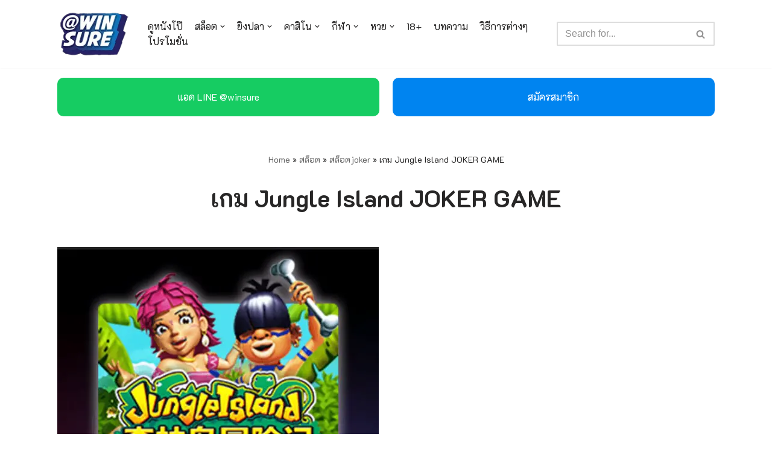

--- FILE ---
content_type: text/html; charset=UTF-8
request_url: https://www.missmarbles.net/%E0%B8%AA%E0%B8%A5%E0%B9%87%E0%B8%AD%E0%B8%95/joker/%E0%B9%80%E0%B8%81%E0%B8%A1-jungle-island-joker-game/
body_size: 26527
content:
<!DOCTYPE html>
<html lang="en-US">

<head>
	<!-- <link rel="preconnect" href="https://fonts.googleapis.com">
	<link rel="preconnect" href="https://fonts.gstatic.com" crossorigin> -->
	<link href="https://fonts.googleapis.com/css2?family=K2D:wght@100;300;400;700&display=swap" rel="stylesheet">
	
	<meta charset="UTF-8">
	<meta name="viewport" content="width=device-width, initial-scale=1, minimum-scale=1">
	<link rel="profile" href="https://gmpg.org/xfn/11">
		<meta name='robots' content='index, follow, max-image-preview:large, max-snippet:-1, max-video-preview:-1' />

	<!-- This site is optimized with the Yoast SEO plugin v23.3 - https://yoast.com/wordpress/plugins/seo/ -->
	<title>เกม Jungle Island JOKER GAME - WINSURE</title>
	<meta name="description" content="JOKER GAME มาพบกับสัตว์ในยุคโบราณกันในเกม Jungle Island โดยทางค่าย JOKER ได้นำสัตว์ต่างๆของชนเผาพื้นเมืองในยุคโบราณ มาพัฒนาเป็นรูปแบบของเกมสล็อตออนไลน์ในยุคปัจจุบัน ที่ประกอบไปด้วย สัญลักษณ์พื้นฐาน, สัญลักษณ์พิเศษและที่สำคัญคือโบนัสเกม จะเป็นตัวมอบรางวัลที่ยอดเยี่ยมที่สุดในเกม และแน่นอนว่าเกมโบนัสจะมีมาให้ลุ้นแบบไม่จำกัด ไหนจะมีสัตว์ต่างๆ" />
	<link rel="canonical" href="https://www.missmarbles.net/สล็อต/joker/เกม-jungle-island-joker-game/" />
	<meta property="og:locale" content="en_US" />
	<meta property="og:type" content="article" />
	<meta property="og:title" content="เกม Jungle Island JOKER GAME - WINSURE" />
	<meta property="og:description" content="JOKER GAME มาพบกับสัตว์ในยุคโบราณกันในเกม Jungle Island โดยทางค่าย JOKER ได้นำสัตว์ต่างๆของชนเผาพื้นเมืองในยุคโบราณ มาพัฒนาเป็นรูปแบบของเกมสล็อตออนไลน์ในยุคปัจจุบัน ที่ประกอบไปด้วย สัญลักษณ์พื้นฐาน, สัญลักษณ์พิเศษและที่สำคัญคือโบนัสเกม จะเป็นตัวมอบรางวัลที่ยอดเยี่ยมที่สุดในเกม และแน่นอนว่าเกมโบนัสจะมีมาให้ลุ้นแบบไม่จำกัด ไหนจะมีสัตว์ต่างๆ" />
	<meta property="og:url" content="https://www.missmarbles.net/สล็อต/joker/เกม-jungle-island-joker-game/" />
	<meta property="og:site_name" content="WINSURE" />
	<meta property="article:publisher" content="https://www.facebook.com/winsure888" />
	<meta property="article:published_time" content="2022-08-12T11:55:00+00:00" />
	<meta property="article:modified_time" content="2022-05-17T02:40:49+00:00" />
	<meta property="og:image" content="https://www.missmarbles.net/wp-content/uploads/2022/05/เกม-Jungle-Island.webp" />
	<meta property="og:image:width" content="1" />
	<meta property="og:image:height" content="1" />
	<meta property="og:image:type" content="image/webp" />
	<meta name="author" content="WINSURE" />
	<meta name="twitter:card" content="summary_large_image" />
	<meta name="twitter:creator" content="@missmarb88" />
	<meta name="twitter:label1" content="Written by" />
	<meta name="twitter:data1" content="WINSURE" />
	<meta name="twitter:label2" content="Est. reading time" />
	<meta name="twitter:data2" content="2 minutes" />
	<script type="application/ld+json" class="yoast-schema-graph">{"@context":"https://schema.org","@graph":[{"@type":"Article","@id":"https://www.missmarbles.net/%e0%b8%aa%e0%b8%a5%e0%b9%87%e0%b8%ad%e0%b8%95/joker/%e0%b9%80%e0%b8%81%e0%b8%a1-jungle-island-joker-game/#article","isPartOf":{"@id":"https://www.missmarbles.net/%e0%b8%aa%e0%b8%a5%e0%b9%87%e0%b8%ad%e0%b8%95/joker/%e0%b9%80%e0%b8%81%e0%b8%a1-jungle-island-joker-game/"},"author":{"name":"WINSURE","@id":"https://www.missmarbles.net/#/schema/person/ff8e2baab06418fcf58b4ed1d7351f77"},"headline":"เกม Jungle Island JOKER GAME","datePublished":"2022-08-12T11:55:00+00:00","dateModified":"2022-05-17T02:40:49+00:00","mainEntityOfPage":{"@id":"https://www.missmarbles.net/%e0%b8%aa%e0%b8%a5%e0%b9%87%e0%b8%ad%e0%b8%95/joker/%e0%b9%80%e0%b8%81%e0%b8%a1-jungle-island-joker-game/"},"wordCount":28,"publisher":{"@id":"https://www.missmarbles.net/#organization"},"image":{"@id":"https://www.missmarbles.net/%e0%b8%aa%e0%b8%a5%e0%b9%87%e0%b8%ad%e0%b8%95/joker/%e0%b9%80%e0%b8%81%e0%b8%a1-jungle-island-joker-game/#primaryimage"},"thumbnailUrl":"https://www.missmarbles.net/wp-content/uploads/2022/05/เกม-Jungle-Island.webp","keywords":["@winsure","Joker GAME","JOKER SLOT","SLOTXO","XO","สล็อต","สล็อตปังๆ","สล็อตออนไลน์","เกม Jungle Island","เกม Jungle Island JOKER","เกมสล็อต","เกมสล็อตออนไลน์"],"articleSection":["สล็อตjoker"],"inLanguage":"en-US"},{"@type":"WebPage","@id":"https://www.missmarbles.net/%e0%b8%aa%e0%b8%a5%e0%b9%87%e0%b8%ad%e0%b8%95/joker/%e0%b9%80%e0%b8%81%e0%b8%a1-jungle-island-joker-game/","url":"https://www.missmarbles.net/%e0%b8%aa%e0%b8%a5%e0%b9%87%e0%b8%ad%e0%b8%95/joker/%e0%b9%80%e0%b8%81%e0%b8%a1-jungle-island-joker-game/","name":"เกม Jungle Island JOKER GAME - WINSURE","isPartOf":{"@id":"https://www.missmarbles.net/#website"},"primaryImageOfPage":{"@id":"https://www.missmarbles.net/%e0%b8%aa%e0%b8%a5%e0%b9%87%e0%b8%ad%e0%b8%95/joker/%e0%b9%80%e0%b8%81%e0%b8%a1-jungle-island-joker-game/#primaryimage"},"image":{"@id":"https://www.missmarbles.net/%e0%b8%aa%e0%b8%a5%e0%b9%87%e0%b8%ad%e0%b8%95/joker/%e0%b9%80%e0%b8%81%e0%b8%a1-jungle-island-joker-game/#primaryimage"},"thumbnailUrl":"https://www.missmarbles.net/wp-content/uploads/2022/05/เกม-Jungle-Island.webp","datePublished":"2022-08-12T11:55:00+00:00","dateModified":"2022-05-17T02:40:49+00:00","description":"JOKER GAME มาพบกับสัตว์ในยุคโบราณกันในเกม Jungle Island โดยทางค่าย JOKER ได้นำสัตว์ต่างๆของชนเผาพื้นเมืองในยุคโบราณ มาพัฒนาเป็นรูปแบบของเกมสล็อตออนไลน์ในยุคปัจจุบัน ที่ประกอบไปด้วย สัญลักษณ์พื้นฐาน, สัญลักษณ์พิเศษและที่สำคัญคือโบนัสเกม จะเป็นตัวมอบรางวัลที่ยอดเยี่ยมที่สุดในเกม และแน่นอนว่าเกมโบนัสจะมีมาให้ลุ้นแบบไม่จำกัด ไหนจะมีสัตว์ต่างๆ","breadcrumb":{"@id":"https://www.missmarbles.net/%e0%b8%aa%e0%b8%a5%e0%b9%87%e0%b8%ad%e0%b8%95/joker/%e0%b9%80%e0%b8%81%e0%b8%a1-jungle-island-joker-game/#breadcrumb"},"inLanguage":"en-US","potentialAction":[{"@type":"ReadAction","target":["https://www.missmarbles.net/%e0%b8%aa%e0%b8%a5%e0%b9%87%e0%b8%ad%e0%b8%95/joker/%e0%b9%80%e0%b8%81%e0%b8%a1-jungle-island-joker-game/"]}]},{"@type":"ImageObject","inLanguage":"en-US","@id":"https://www.missmarbles.net/%e0%b8%aa%e0%b8%a5%e0%b9%87%e0%b8%ad%e0%b8%95/joker/%e0%b9%80%e0%b8%81%e0%b8%a1-jungle-island-joker-game/#primaryimage","url":"https://www.missmarbles.net/wp-content/uploads/2022/05/เกม-Jungle-Island.webp","contentUrl":"https://www.missmarbles.net/wp-content/uploads/2022/05/เกม-Jungle-Island.webp"},{"@type":"BreadcrumbList","@id":"https://www.missmarbles.net/%e0%b8%aa%e0%b8%a5%e0%b9%87%e0%b8%ad%e0%b8%95/joker/%e0%b9%80%e0%b8%81%e0%b8%a1-jungle-island-joker-game/#breadcrumb","itemListElement":[{"@type":"ListItem","position":1,"name":"Home","item":"https://www.missmarbles.net/"},{"@type":"ListItem","position":2,"name":"สล็อต","item":"https://www.missmarbles.net/category/%e0%b8%aa%e0%b8%a5%e0%b9%87%e0%b8%ad%e0%b8%95/"},{"@type":"ListItem","position":3,"name":"สล็อตjoker","item":"https://www.missmarbles.net/category/%e0%b8%aa%e0%b8%a5%e0%b9%87%e0%b8%ad%e0%b8%95/joker/"},{"@type":"ListItem","position":4,"name":"เกม Jungle Island JOKER GAME"}]},{"@type":"WebSite","@id":"https://www.missmarbles.net/#website","url":"https://www.missmarbles.net/","name":"WINSURE","description":"pg slot เว็บตรง , บาคาร่า ออนไลน์ , สล็อตpgเว็บตรง, สโบเบ็ตมือถือ , หวยออนไลน์ , สล็อตjoker ,คาสิโนออนไลน์ อื่นๆอีกมากมาย ครบจบในที่เดียว","publisher":{"@id":"https://www.missmarbles.net/#organization"},"potentialAction":[{"@type":"SearchAction","target":{"@type":"EntryPoint","urlTemplate":"https://www.missmarbles.net/?s={search_term_string}"},"query-input":"required name=search_term_string"}],"inLanguage":"en-US"},{"@type":"Organization","@id":"https://www.missmarbles.net/#organization","name":"WINSURE","url":"https://www.missmarbles.net/","logo":{"@type":"ImageObject","inLanguage":"en-US","@id":"https://www.missmarbles.net/#/schema/logo/image/","url":"https://www.missmarbles.net/wp-content/uploads/2022/08/cropped-Logo-Winsure.webp","contentUrl":"https://www.missmarbles.net/wp-content/uploads/2022/08/cropped-Logo-Winsure.webp","width":141,"height":90,"caption":"WINSURE"},"image":{"@id":"https://www.missmarbles.net/#/schema/logo/image/"},"sameAs":["https://www.facebook.com/winsure888"]},{"@type":"Person","@id":"https://www.missmarbles.net/#/schema/person/ff8e2baab06418fcf58b4ed1d7351f77","name":"WINSURE","sameAs":["https://x.com/missmarb88"],"url":"https://www.missmarbles.net/author/mamtest/"}]}</script>
	<!-- / Yoast SEO plugin. -->


<link rel="alternate" type="application/rss+xml" title="WINSURE &raquo; Feed" href="https://www.missmarbles.net/feed/" />
<link rel="alternate" type="application/rss+xml" title="WINSURE &raquo; Comments Feed" href="https://www.missmarbles.net/comments/feed/" />
		<!-- This site uses the Google Analytics by MonsterInsights plugin v9.0.0 - Using Analytics tracking - https://www.monsterinsights.com/ -->
							<script src="//www.googletagmanager.com/gtag/js?id=G-YHMJCGS64F"  data-cfasync="false" data-wpfc-render="false" type="text/javascript" async></script>
			<script data-cfasync="false" data-wpfc-render="false" type="text/javascript">
				var mi_version = '9.0.0';
				var mi_track_user = true;
				var mi_no_track_reason = '';
								var MonsterInsightsDefaultLocations = {"page_location":"https:\/\/www.missmarbles.net\/%E0%B8%AA%E0%B8%A5%E0%B9%87%E0%B8%AD%E0%B8%95\/joker\/%E0%B9%80%E0%B8%81%E0%B8%A1-jungle-island-joker-game\/"};
				if ( typeof MonsterInsightsPrivacyGuardFilter === 'function' ) {
					var MonsterInsightsLocations = (typeof MonsterInsightsExcludeQuery === 'object') ? MonsterInsightsPrivacyGuardFilter( MonsterInsightsExcludeQuery ) : MonsterInsightsPrivacyGuardFilter( MonsterInsightsDefaultLocations );
				} else {
					var MonsterInsightsLocations = (typeof MonsterInsightsExcludeQuery === 'object') ? MonsterInsightsExcludeQuery : MonsterInsightsDefaultLocations;
				}

								var disableStrs = [
										'ga-disable-G-YHMJCGS64F',
									];

				/* Function to detect opted out users */
				function __gtagTrackerIsOptedOut() {
					for (var index = 0; index < disableStrs.length; index++) {
						if (document.cookie.indexOf(disableStrs[index] + '=true') > -1) {
							return true;
						}
					}

					return false;
				}

				/* Disable tracking if the opt-out cookie exists. */
				if (__gtagTrackerIsOptedOut()) {
					for (var index = 0; index < disableStrs.length; index++) {
						window[disableStrs[index]] = true;
					}
				}

				/* Opt-out function */
				function __gtagTrackerOptout() {
					for (var index = 0; index < disableStrs.length; index++) {
						document.cookie = disableStrs[index] + '=true; expires=Thu, 31 Dec 2099 23:59:59 UTC; path=/';
						window[disableStrs[index]] = true;
					}
				}

				if ('undefined' === typeof gaOptout) {
					function gaOptout() {
						__gtagTrackerOptout();
					}
				}
								window.dataLayer = window.dataLayer || [];

				window.MonsterInsightsDualTracker = {
					helpers: {},
					trackers: {},
				};
				if (mi_track_user) {
					function __gtagDataLayer() {
						dataLayer.push(arguments);
					}

					function __gtagTracker(type, name, parameters) {
						if (!parameters) {
							parameters = {};
						}

						if (parameters.send_to) {
							__gtagDataLayer.apply(null, arguments);
							return;
						}

						if (type === 'event') {
														parameters.send_to = monsterinsights_frontend.v4_id;
							var hookName = name;
							if (typeof parameters['event_category'] !== 'undefined') {
								hookName = parameters['event_category'] + ':' + name;
							}

							if (typeof MonsterInsightsDualTracker.trackers[hookName] !== 'undefined') {
								MonsterInsightsDualTracker.trackers[hookName](parameters);
							} else {
								__gtagDataLayer('event', name, parameters);
							}
							
						} else {
							__gtagDataLayer.apply(null, arguments);
						}
					}

					__gtagTracker('js', new Date());
					__gtagTracker('set', {
						'developer_id.dZGIzZG': true,
											});
					if ( MonsterInsightsLocations.page_location ) {
						__gtagTracker('set', MonsterInsightsLocations);
					}
										__gtagTracker('config', 'G-YHMJCGS64F', {"forceSSL":"true","link_attribution":"true"} );
															window.gtag = __gtagTracker;										(function () {
						/* https://developers.google.com/analytics/devguides/collection/analyticsjs/ */
						/* ga and __gaTracker compatibility shim. */
						var noopfn = function () {
							return null;
						};
						var newtracker = function () {
							return new Tracker();
						};
						var Tracker = function () {
							return null;
						};
						var p = Tracker.prototype;
						p.get = noopfn;
						p.set = noopfn;
						p.send = function () {
							var args = Array.prototype.slice.call(arguments);
							args.unshift('send');
							__gaTracker.apply(null, args);
						};
						var __gaTracker = function () {
							var len = arguments.length;
							if (len === 0) {
								return;
							}
							var f = arguments[len - 1];
							if (typeof f !== 'object' || f === null || typeof f.hitCallback !== 'function') {
								if ('send' === arguments[0]) {
									var hitConverted, hitObject = false, action;
									if ('event' === arguments[1]) {
										if ('undefined' !== typeof arguments[3]) {
											hitObject = {
												'eventAction': arguments[3],
												'eventCategory': arguments[2],
												'eventLabel': arguments[4],
												'value': arguments[5] ? arguments[5] : 1,
											}
										}
									}
									if ('pageview' === arguments[1]) {
										if ('undefined' !== typeof arguments[2]) {
											hitObject = {
												'eventAction': 'page_view',
												'page_path': arguments[2],
											}
										}
									}
									if (typeof arguments[2] === 'object') {
										hitObject = arguments[2];
									}
									if (typeof arguments[5] === 'object') {
										Object.assign(hitObject, arguments[5]);
									}
									if ('undefined' !== typeof arguments[1].hitType) {
										hitObject = arguments[1];
										if ('pageview' === hitObject.hitType) {
											hitObject.eventAction = 'page_view';
										}
									}
									if (hitObject) {
										action = 'timing' === arguments[1].hitType ? 'timing_complete' : hitObject.eventAction;
										hitConverted = mapArgs(hitObject);
										__gtagTracker('event', action, hitConverted);
									}
								}
								return;
							}

							function mapArgs(args) {
								var arg, hit = {};
								var gaMap = {
									'eventCategory': 'event_category',
									'eventAction': 'event_action',
									'eventLabel': 'event_label',
									'eventValue': 'event_value',
									'nonInteraction': 'non_interaction',
									'timingCategory': 'event_category',
									'timingVar': 'name',
									'timingValue': 'value',
									'timingLabel': 'event_label',
									'page': 'page_path',
									'location': 'page_location',
									'title': 'page_title',
									'referrer' : 'page_referrer',
								};
								for (arg in args) {
																		if (!(!args.hasOwnProperty(arg) || !gaMap.hasOwnProperty(arg))) {
										hit[gaMap[arg]] = args[arg];
									} else {
										hit[arg] = args[arg];
									}
								}
								return hit;
							}

							try {
								f.hitCallback();
							} catch (ex) {
							}
						};
						__gaTracker.create = newtracker;
						__gaTracker.getByName = newtracker;
						__gaTracker.getAll = function () {
							return [];
						};
						__gaTracker.remove = noopfn;
						__gaTracker.loaded = true;
						window['__gaTracker'] = __gaTracker;
					})();
									} else {
										console.log("");
					(function () {
						function __gtagTracker() {
							return null;
						}

						window['__gtagTracker'] = __gtagTracker;
						window['gtag'] = __gtagTracker;
					})();
									}
			</script>
				<!-- / Google Analytics by MonsterInsights -->
		<script type="text/javascript">
/* <![CDATA[ */
window._wpemojiSettings = {"baseUrl":"https:\/\/s.w.org\/images\/core\/emoji\/15.0.3\/72x72\/","ext":".png","svgUrl":"https:\/\/s.w.org\/images\/core\/emoji\/15.0.3\/svg\/","svgExt":".svg","source":{"concatemoji":"https:\/\/www.missmarbles.net\/wp-includes\/js\/wp-emoji-release.min.js?ver=6.6.4"}};
/*! This file is auto-generated */
!function(i,n){var o,s,e;function c(e){try{var t={supportTests:e,timestamp:(new Date).valueOf()};sessionStorage.setItem(o,JSON.stringify(t))}catch(e){}}function p(e,t,n){e.clearRect(0,0,e.canvas.width,e.canvas.height),e.fillText(t,0,0);var t=new Uint32Array(e.getImageData(0,0,e.canvas.width,e.canvas.height).data),r=(e.clearRect(0,0,e.canvas.width,e.canvas.height),e.fillText(n,0,0),new Uint32Array(e.getImageData(0,0,e.canvas.width,e.canvas.height).data));return t.every(function(e,t){return e===r[t]})}function u(e,t,n){switch(t){case"flag":return n(e,"\ud83c\udff3\ufe0f\u200d\u26a7\ufe0f","\ud83c\udff3\ufe0f\u200b\u26a7\ufe0f")?!1:!n(e,"\ud83c\uddfa\ud83c\uddf3","\ud83c\uddfa\u200b\ud83c\uddf3")&&!n(e,"\ud83c\udff4\udb40\udc67\udb40\udc62\udb40\udc65\udb40\udc6e\udb40\udc67\udb40\udc7f","\ud83c\udff4\u200b\udb40\udc67\u200b\udb40\udc62\u200b\udb40\udc65\u200b\udb40\udc6e\u200b\udb40\udc67\u200b\udb40\udc7f");case"emoji":return!n(e,"\ud83d\udc26\u200d\u2b1b","\ud83d\udc26\u200b\u2b1b")}return!1}function f(e,t,n){var r="undefined"!=typeof WorkerGlobalScope&&self instanceof WorkerGlobalScope?new OffscreenCanvas(300,150):i.createElement("canvas"),a=r.getContext("2d",{willReadFrequently:!0}),o=(a.textBaseline="top",a.font="600 32px Arial",{});return e.forEach(function(e){o[e]=t(a,e,n)}),o}function t(e){var t=i.createElement("script");t.src=e,t.defer=!0,i.head.appendChild(t)}"undefined"!=typeof Promise&&(o="wpEmojiSettingsSupports",s=["flag","emoji"],n.supports={everything:!0,everythingExceptFlag:!0},e=new Promise(function(e){i.addEventListener("DOMContentLoaded",e,{once:!0})}),new Promise(function(t){var n=function(){try{var e=JSON.parse(sessionStorage.getItem(o));if("object"==typeof e&&"number"==typeof e.timestamp&&(new Date).valueOf()<e.timestamp+604800&&"object"==typeof e.supportTests)return e.supportTests}catch(e){}return null}();if(!n){if("undefined"!=typeof Worker&&"undefined"!=typeof OffscreenCanvas&&"undefined"!=typeof URL&&URL.createObjectURL&&"undefined"!=typeof Blob)try{var e="postMessage("+f.toString()+"("+[JSON.stringify(s),u.toString(),p.toString()].join(",")+"));",r=new Blob([e],{type:"text/javascript"}),a=new Worker(URL.createObjectURL(r),{name:"wpTestEmojiSupports"});return void(a.onmessage=function(e){c(n=e.data),a.terminate(),t(n)})}catch(e){}c(n=f(s,u,p))}t(n)}).then(function(e){for(var t in e)n.supports[t]=e[t],n.supports.everything=n.supports.everything&&n.supports[t],"flag"!==t&&(n.supports.everythingExceptFlag=n.supports.everythingExceptFlag&&n.supports[t]);n.supports.everythingExceptFlag=n.supports.everythingExceptFlag&&!n.supports.flag,n.DOMReady=!1,n.readyCallback=function(){n.DOMReady=!0}}).then(function(){return e}).then(function(){var e;n.supports.everything||(n.readyCallback(),(e=n.source||{}).concatemoji?t(e.concatemoji):e.wpemoji&&e.twemoji&&(t(e.twemoji),t(e.wpemoji)))}))}((window,document),window._wpemojiSettings);
/* ]]> */
</script>
<style id='wp-emoji-styles-inline-css' type='text/css'>

	img.wp-smiley, img.emoji {
		display: inline !important;
		border: none !important;
		box-shadow: none !important;
		height: 1em !important;
		width: 1em !important;
		margin: 0 0.07em !important;
		vertical-align: -0.1em !important;
		background: none !important;
		padding: 0 !important;
	}
</style>
<link rel='stylesheet' id='wp-block-library-css' href='https://www.missmarbles.net/wp-includes/css/dist/block-library/style.min.css?ver=6.6.4' type='text/css' media='all' />
<style id='classic-theme-styles-inline-css' type='text/css'>
/*! This file is auto-generated */
.wp-block-button__link{color:#fff;background-color:#32373c;border-radius:9999px;box-shadow:none;text-decoration:none;padding:calc(.667em + 2px) calc(1.333em + 2px);font-size:1.125em}.wp-block-file__button{background:#32373c;color:#fff;text-decoration:none}
</style>
<style id='global-styles-inline-css' type='text/css'>
:root{--wp--preset--aspect-ratio--square: 1;--wp--preset--aspect-ratio--4-3: 4/3;--wp--preset--aspect-ratio--3-4: 3/4;--wp--preset--aspect-ratio--3-2: 3/2;--wp--preset--aspect-ratio--2-3: 2/3;--wp--preset--aspect-ratio--16-9: 16/9;--wp--preset--aspect-ratio--9-16: 9/16;--wp--preset--color--black: #000000;--wp--preset--color--cyan-bluish-gray: #abb8c3;--wp--preset--color--white: #ffffff;--wp--preset--color--pale-pink: #f78da7;--wp--preset--color--vivid-red: #cf2e2e;--wp--preset--color--luminous-vivid-orange: #ff6900;--wp--preset--color--luminous-vivid-amber: #fcb900;--wp--preset--color--light-green-cyan: #7bdcb5;--wp--preset--color--vivid-green-cyan: #00d084;--wp--preset--color--pale-cyan-blue: #8ed1fc;--wp--preset--color--vivid-cyan-blue: #0693e3;--wp--preset--color--vivid-purple: #9b51e0;--wp--preset--color--neve-link-color: var(--nv-primary-accent);--wp--preset--color--neve-link-hover-color: var(--nv-secondary-accent);--wp--preset--color--nv-site-bg: var(--nv-site-bg);--wp--preset--color--nv-light-bg: var(--nv-light-bg);--wp--preset--color--nv-dark-bg: var(--nv-dark-bg);--wp--preset--color--neve-text-color: var(--nv-text-color);--wp--preset--color--nv-text-dark-bg: var(--nv-text-dark-bg);--wp--preset--color--nv-c-1: var(--nv-c-1);--wp--preset--color--nv-c-2: var(--nv-c-2);--wp--preset--gradient--vivid-cyan-blue-to-vivid-purple: linear-gradient(135deg,rgba(6,147,227,1) 0%,rgb(155,81,224) 100%);--wp--preset--gradient--light-green-cyan-to-vivid-green-cyan: linear-gradient(135deg,rgb(122,220,180) 0%,rgb(0,208,130) 100%);--wp--preset--gradient--luminous-vivid-amber-to-luminous-vivid-orange: linear-gradient(135deg,rgba(252,185,0,1) 0%,rgba(255,105,0,1) 100%);--wp--preset--gradient--luminous-vivid-orange-to-vivid-red: linear-gradient(135deg,rgba(255,105,0,1) 0%,rgb(207,46,46) 100%);--wp--preset--gradient--very-light-gray-to-cyan-bluish-gray: linear-gradient(135deg,rgb(238,238,238) 0%,rgb(169,184,195) 100%);--wp--preset--gradient--cool-to-warm-spectrum: linear-gradient(135deg,rgb(74,234,220) 0%,rgb(151,120,209) 20%,rgb(207,42,186) 40%,rgb(238,44,130) 60%,rgb(251,105,98) 80%,rgb(254,248,76) 100%);--wp--preset--gradient--blush-light-purple: linear-gradient(135deg,rgb(255,206,236) 0%,rgb(152,150,240) 100%);--wp--preset--gradient--blush-bordeaux: linear-gradient(135deg,rgb(254,205,165) 0%,rgb(254,45,45) 50%,rgb(107,0,62) 100%);--wp--preset--gradient--luminous-dusk: linear-gradient(135deg,rgb(255,203,112) 0%,rgb(199,81,192) 50%,rgb(65,88,208) 100%);--wp--preset--gradient--pale-ocean: linear-gradient(135deg,rgb(255,245,203) 0%,rgb(182,227,212) 50%,rgb(51,167,181) 100%);--wp--preset--gradient--electric-grass: linear-gradient(135deg,rgb(202,248,128) 0%,rgb(113,206,126) 100%);--wp--preset--gradient--midnight: linear-gradient(135deg,rgb(2,3,129) 0%,rgb(40,116,252) 100%);--wp--preset--font-size--small: 13px;--wp--preset--font-size--medium: 20px;--wp--preset--font-size--large: 36px;--wp--preset--font-size--x-large: 42px;--wp--preset--spacing--20: 0.44rem;--wp--preset--spacing--30: 0.67rem;--wp--preset--spacing--40: 1rem;--wp--preset--spacing--50: 1.5rem;--wp--preset--spacing--60: 2.25rem;--wp--preset--spacing--70: 3.38rem;--wp--preset--spacing--80: 5.06rem;--wp--preset--shadow--natural: 6px 6px 9px rgba(0, 0, 0, 0.2);--wp--preset--shadow--deep: 12px 12px 50px rgba(0, 0, 0, 0.4);--wp--preset--shadow--sharp: 6px 6px 0px rgba(0, 0, 0, 0.2);--wp--preset--shadow--outlined: 6px 6px 0px -3px rgba(255, 255, 255, 1), 6px 6px rgba(0, 0, 0, 1);--wp--preset--shadow--crisp: 6px 6px 0px rgba(0, 0, 0, 1);}:where(.is-layout-flex){gap: 0.5em;}:where(.is-layout-grid){gap: 0.5em;}body .is-layout-flex{display: flex;}.is-layout-flex{flex-wrap: wrap;align-items: center;}.is-layout-flex > :is(*, div){margin: 0;}body .is-layout-grid{display: grid;}.is-layout-grid > :is(*, div){margin: 0;}:where(.wp-block-columns.is-layout-flex){gap: 2em;}:where(.wp-block-columns.is-layout-grid){gap: 2em;}:where(.wp-block-post-template.is-layout-flex){gap: 1.25em;}:where(.wp-block-post-template.is-layout-grid){gap: 1.25em;}.has-black-color{color: var(--wp--preset--color--black) !important;}.has-cyan-bluish-gray-color{color: var(--wp--preset--color--cyan-bluish-gray) !important;}.has-white-color{color: var(--wp--preset--color--white) !important;}.has-pale-pink-color{color: var(--wp--preset--color--pale-pink) !important;}.has-vivid-red-color{color: var(--wp--preset--color--vivid-red) !important;}.has-luminous-vivid-orange-color{color: var(--wp--preset--color--luminous-vivid-orange) !important;}.has-luminous-vivid-amber-color{color: var(--wp--preset--color--luminous-vivid-amber) !important;}.has-light-green-cyan-color{color: var(--wp--preset--color--light-green-cyan) !important;}.has-vivid-green-cyan-color{color: var(--wp--preset--color--vivid-green-cyan) !important;}.has-pale-cyan-blue-color{color: var(--wp--preset--color--pale-cyan-blue) !important;}.has-vivid-cyan-blue-color{color: var(--wp--preset--color--vivid-cyan-blue) !important;}.has-vivid-purple-color{color: var(--wp--preset--color--vivid-purple) !important;}.has-black-background-color{background-color: var(--wp--preset--color--black) !important;}.has-cyan-bluish-gray-background-color{background-color: var(--wp--preset--color--cyan-bluish-gray) !important;}.has-white-background-color{background-color: var(--wp--preset--color--white) !important;}.has-pale-pink-background-color{background-color: var(--wp--preset--color--pale-pink) !important;}.has-vivid-red-background-color{background-color: var(--wp--preset--color--vivid-red) !important;}.has-luminous-vivid-orange-background-color{background-color: var(--wp--preset--color--luminous-vivid-orange) !important;}.has-luminous-vivid-amber-background-color{background-color: var(--wp--preset--color--luminous-vivid-amber) !important;}.has-light-green-cyan-background-color{background-color: var(--wp--preset--color--light-green-cyan) !important;}.has-vivid-green-cyan-background-color{background-color: var(--wp--preset--color--vivid-green-cyan) !important;}.has-pale-cyan-blue-background-color{background-color: var(--wp--preset--color--pale-cyan-blue) !important;}.has-vivid-cyan-blue-background-color{background-color: var(--wp--preset--color--vivid-cyan-blue) !important;}.has-vivid-purple-background-color{background-color: var(--wp--preset--color--vivid-purple) !important;}.has-black-border-color{border-color: var(--wp--preset--color--black) !important;}.has-cyan-bluish-gray-border-color{border-color: var(--wp--preset--color--cyan-bluish-gray) !important;}.has-white-border-color{border-color: var(--wp--preset--color--white) !important;}.has-pale-pink-border-color{border-color: var(--wp--preset--color--pale-pink) !important;}.has-vivid-red-border-color{border-color: var(--wp--preset--color--vivid-red) !important;}.has-luminous-vivid-orange-border-color{border-color: var(--wp--preset--color--luminous-vivid-orange) !important;}.has-luminous-vivid-amber-border-color{border-color: var(--wp--preset--color--luminous-vivid-amber) !important;}.has-light-green-cyan-border-color{border-color: var(--wp--preset--color--light-green-cyan) !important;}.has-vivid-green-cyan-border-color{border-color: var(--wp--preset--color--vivid-green-cyan) !important;}.has-pale-cyan-blue-border-color{border-color: var(--wp--preset--color--pale-cyan-blue) !important;}.has-vivid-cyan-blue-border-color{border-color: var(--wp--preset--color--vivid-cyan-blue) !important;}.has-vivid-purple-border-color{border-color: var(--wp--preset--color--vivid-purple) !important;}.has-vivid-cyan-blue-to-vivid-purple-gradient-background{background: var(--wp--preset--gradient--vivid-cyan-blue-to-vivid-purple) !important;}.has-light-green-cyan-to-vivid-green-cyan-gradient-background{background: var(--wp--preset--gradient--light-green-cyan-to-vivid-green-cyan) !important;}.has-luminous-vivid-amber-to-luminous-vivid-orange-gradient-background{background: var(--wp--preset--gradient--luminous-vivid-amber-to-luminous-vivid-orange) !important;}.has-luminous-vivid-orange-to-vivid-red-gradient-background{background: var(--wp--preset--gradient--luminous-vivid-orange-to-vivid-red) !important;}.has-very-light-gray-to-cyan-bluish-gray-gradient-background{background: var(--wp--preset--gradient--very-light-gray-to-cyan-bluish-gray) !important;}.has-cool-to-warm-spectrum-gradient-background{background: var(--wp--preset--gradient--cool-to-warm-spectrum) !important;}.has-blush-light-purple-gradient-background{background: var(--wp--preset--gradient--blush-light-purple) !important;}.has-blush-bordeaux-gradient-background{background: var(--wp--preset--gradient--blush-bordeaux) !important;}.has-luminous-dusk-gradient-background{background: var(--wp--preset--gradient--luminous-dusk) !important;}.has-pale-ocean-gradient-background{background: var(--wp--preset--gradient--pale-ocean) !important;}.has-electric-grass-gradient-background{background: var(--wp--preset--gradient--electric-grass) !important;}.has-midnight-gradient-background{background: var(--wp--preset--gradient--midnight) !important;}.has-small-font-size{font-size: var(--wp--preset--font-size--small) !important;}.has-medium-font-size{font-size: var(--wp--preset--font-size--medium) !important;}.has-large-font-size{font-size: var(--wp--preset--font-size--large) !important;}.has-x-large-font-size{font-size: var(--wp--preset--font-size--x-large) !important;}
:where(.wp-block-post-template.is-layout-flex){gap: 1.25em;}:where(.wp-block-post-template.is-layout-grid){gap: 1.25em;}
:where(.wp-block-columns.is-layout-flex){gap: 2em;}:where(.wp-block-columns.is-layout-grid){gap: 2em;}
:root :where(.wp-block-pullquote){font-size: 1.5em;line-height: 1.6;}
</style>
<link rel='stylesheet' id='neve-style-css' href='https://www.missmarbles.net/wp-content/themes/neve/style-main-new.min.css?ver=3.1.5' type='text/css' media='all' />
<style id='neve-style-inline-css' type='text/css'>
.nv-meta-list li.meta:not(:last-child):after { content:"/" }
 :root{ --container: 748px;--postWidth:100%; --primaryBtnBg: var(--nv-primary-accent); --primaryBtnHoverBg: var(--nv-primary-accent); --primaryBtnColor: #ffffff; --secondaryBtnColor: var(--nv-primary-accent); --primaryBtnHoverColor: #ffffff; --secondaryBtnHoverColor: var(--nv-primary-accent);--primaryBtnBorderRadius:3px;--secondaryBtnBorderRadius:3px;--secondaryBtnBorderWidth:3px;--btnPadding:13px 15px;--primaryBtnPadding:13px 15px;--secondaryBtnPadding:10px 12px; --bodyFontFamily: Arial,Helvetica,sans-serif; --bodyFontSize: 15px; --bodyLineHeight: 1.6; --bodyLetterSpacing: 0px; --bodyFontWeight: 400; --h1FontSize: 36px; --h1FontWeight: 700; --h1LineHeight: 1.2; --h1LetterSpacing: 0px; --h1TextTransform: none; --h2FontSize: 28px; --h2FontWeight: 700; --h2LineHeight: 1.3; --h2LetterSpacing: 0px; --h2TextTransform: none; --h3FontSize: 24px; --h3FontWeight: 700; --h3LineHeight: 1.4; --h3LetterSpacing: 0px; --h3TextTransform: none; --h4FontSize: 20px; --h4FontWeight: 700; --h4LineHeight: 1.6; --h4LetterSpacing: 0px; --h4TextTransform: none; --h5FontSize: 16px; --h5FontWeight: 700; --h5LineHeight: 1.6; --h5LetterSpacing: 0px; --h5TextTransform: none; --h6FontSize: 14px; --h6FontWeight: 700; --h6LineHeight: 1.6; --h6LetterSpacing: 0px; --h6TextTransform: none;--formFieldBorderWidth:2px;--formFieldBorderRadius:3px; --formFieldBgColor: var(--nv-site-bg); --formFieldBorderColor: #dddddd; --formFieldColor: var(--nv-text-color);--formFieldPadding:10px 12px; } .alignfull > [class*="__inner-container"], .alignwide > [class*="__inner-container"]{ max-width:718px;margin:auto } .nv-meta-list{ --avatarSize: 20px; } .single .nv-meta-list{ --avatarSize: 20px; } .nv-post-cover{ --height: 250px;--padding:40px 15px;--justify: center; --textAlign: center; --vAlign: center; } .nv-post-cover .nv-title-meta-wrap, .nv-page-title-wrap, .entry-header{ --textAlign: center; } .nv-is-boxed.nv-title-meta-wrap{ --padding:40px 15px; --bgColor: rgba(0,0,0,0.78); } .nv-overlay{ --bgColor: rgba(0,0,0,0); --opacity: 8; --blendMode: normal; } .nv-is-boxed.nv-comments-wrap{ --padding:20px; } .nv-is-boxed.comment-respond{ --padding:20px; } .nv-single-post-wrap{ --spacing: 60px; } .global-styled{ --bgColor: var(--nv-site-bg); } .header-top{ --rowBColor: var(--nv-light-bg); --color: var(--nv-text-color); --bgColor: var(--nv-site-bg); } .header-main{ --rowBColor: var(--nv-light-bg); --color: var(--nv-text-color); --bgColor: var(--nv-site-bg); } .header-bottom{ --rowBColor: var(--nv-light-bg); --color: var(--nv-text-color); --bgColor: var(--nv-site-bg); } .header-menu-sidebar-bg{ --justify: flex-start; --textAlign: left;--flexG: 1; --color: var(--nv-text-color); --bgColor: var(--nv-site-bg); } .header-menu-sidebar{ width: 360px; } .builder-item--logo{ --maxWidth: 120px;--padding:10px 0;--margin:0; --textAlign: center;--justify: center; } .builder-item--nav-icon,.header-menu-sidebar .close-sidebar-panel .navbar-toggle{ --borderRadius:0; } .builder-item--nav-icon{ --padding:10px 15px;--margin:0; } .builder-item--primary-menu{ --hoverColor: var(--nv-secondary-accent); --activeColor: var(--nv-primary-accent); --spacing: 20px; --height: 25px;--padding:0;--margin:0; --fontSize: 1em; --lineHeight: 1.6; --letterSpacing: 0px; --fontWeight: 500; --textTransform: none; --iconSize: 1em; } .hfg-is-group.has-primary-menu .inherit-ff{ --inheritedFW: 500; } .builder-item--header_search{ --height: 40px;--formFieldBorderWidth:2px;--formFieldBorderRadius:2px;--padding:0;--margin:0; } .builder-item--header_search_responsive{ --iconSize: 15px; --formFieldFontSize: 14px;--formFieldBorderWidth:2px;--formFieldBorderRadius:2px; --height: 40px;--padding:0 10px;--margin:0; } .footer-top-inner .row{ grid-template-columns:1fr; --vAlign: flex-start; } .footer-top{ --rowBColor: var(--nv-light-bg); --color: var(--nv-text-color); --bgColor: var(--nv-site-bg); } .footer-main-inner .row{ grid-template-columns:1fr 1fr 1fr; --vAlign: flex-start; } .footer-main{ --rowBColor: var(--nv-light-bg); --color: var(--nv-text-color); --bgColor: var(--nv-site-bg); } .footer-bottom-inner .row{ grid-template-columns:1fr 1fr 1fr; --vAlign: flex-start; } .footer-bottom{ --rowBColor: var(--nv-light-bg); --color: var(--nv-text-dark-bg); --bgColor: var(--nv-dark-bg); } .builder-item--footer-one-widgets{ --padding:0;--margin:0; --textAlign: left;--justify: flex-start; } @media(min-width: 576px){ :root{ --container: 992px;--postWidth:50%;--btnPadding:13px 15px;--primaryBtnPadding:13px 15px;--secondaryBtnPadding:10px 12px; --bodyFontSize: 16px; --bodyLineHeight: 1.6; --bodyLetterSpacing: 0px; --h1FontSize: 38px; --h1LineHeight: 1.2; --h1LetterSpacing: 0px; --h2FontSize: 30px; --h2LineHeight: 1.2; --h2LetterSpacing: 0px; --h3FontSize: 26px; --h3LineHeight: 1.4; --h3LetterSpacing: 0px; --h4FontSize: 22px; --h4LineHeight: 1.5; --h4LetterSpacing: 0px; --h5FontSize: 18px; --h5LineHeight: 1.6; --h5LetterSpacing: 0px; --h6FontSize: 14px; --h6LineHeight: 1.6; --h6LetterSpacing: 0px; } .nv-meta-list{ --avatarSize: 20px; } .single .nv-meta-list{ --avatarSize: 20px; } .nv-post-cover{ --height: 320px;--padding:60px 30px;--justify: flex-start; --textAlign: left; --vAlign: center; } .nv-post-cover .nv-title-meta-wrap, .nv-page-title-wrap, .entry-header{ --textAlign: left; } .nv-is-boxed.nv-title-meta-wrap{ --padding:60px 30px; } .nv-is-boxed.nv-comments-wrap{ --padding:30px; } .nv-is-boxed.comment-respond{ --padding:30px; } .nv-single-post-wrap{ --spacing: 60px; } .header-menu-sidebar-bg{ --justify: flex-start; --textAlign: left;--flexG: 1; } .header-menu-sidebar{ width: 360px; } .builder-item--logo{ --maxWidth: 120px;--padding:10px 0;--margin:0; --textAlign: center;--justify: center; } .builder-item--nav-icon{ --padding:10px 15px;--margin:0; } .builder-item--primary-menu{ --spacing: 20px; --height: 25px;--padding:0;--margin:0; --fontSize: 1em; --lineHeight: 1.6; --letterSpacing: 0px; --iconSize: 1em; } .builder-item--header_search{ --height: 40px;--formFieldBorderWidth:2px;--formFieldBorderRadius:2px;--padding:0;--margin:0; } .builder-item--header_search_responsive{ --formFieldFontSize: 14px;--formFieldBorderWidth:2px;--formFieldBorderRadius:2px; --height: 40px;--padding:0 10px;--margin:0; } .builder-item--footer-one-widgets{ --padding:0;--margin:0; --textAlign: left;--justify: flex-start; } }@media(min-width: 960px){ :root{ --container: 1120px;--postWidth:25%;--btnPadding:13px 15px;--primaryBtnPadding:13px 15px;--secondaryBtnPadding:10px 12px; --bodyFontSize: 16px; --bodyLineHeight: 1.7; --bodyLetterSpacing: 0px; --h1FontSize: 40px; --h1LineHeight: 1.1; --h1LetterSpacing: 0px; --h2FontSize: 32px; --h2LineHeight: 1.2; --h2LetterSpacing: 0px; --h3FontSize: 28px; --h3LineHeight: 1.4; --h3LetterSpacing: 0px; --h4FontSize: 24px; --h4LineHeight: 1.5; --h4LetterSpacing: 0px; --h5FontSize: 20px; --h5LineHeight: 1.6; --h5LetterSpacing: 0px; --h6FontSize: 16px; --h6LineHeight: 1.6; --h6LetterSpacing: 0px; } #content .container .col, #content .container-fluid .col{ max-width: 100%; } .alignfull > [class*="__inner-container"], .alignwide > [class*="__inner-container"]{ max-width:1090px } .container-fluid .alignfull > [class*="__inner-container"], .container-fluid .alignwide > [class*="__inner-container"]{ max-width:calc(100% + 15px) } .nv-sidebar-wrap, .nv-sidebar-wrap.shop-sidebar{ max-width: 0%; } .nv-meta-list{ --avatarSize: 20px; } .single .nv-meta-list{ --avatarSize: 20px; } .nv-post-cover{ --height: 555px;--padding:60px 40px;--justify: center; --textAlign: center; --vAlign: flex-end; } .nv-post-cover .nv-title-meta-wrap, .nv-page-title-wrap, .entry-header{ --textAlign: center; } .nv-is-boxed.nv-title-meta-wrap{ --padding:20px 40px; } .nv-is-boxed.nv-comments-wrap{ --padding:40px; } .nv-is-boxed.comment-respond{ --padding:40px; } .nv-single-post-wrap{ --spacing: 60px; } .header-menu-sidebar-bg{ --justify: flex-start; --textAlign: left;--flexG: 1; } .header-menu-sidebar{ width: 360px; } .builder-item--logo{ --maxWidth: 120px;--padding:10px 0;--margin:0; --textAlign: center;--justify: center; } .builder-item--nav-icon{ --padding:10px 15px;--margin:0; } .builder-item--primary-menu{ --spacing: 20px; --height: 25px;--padding:0;--margin:0; --fontSize: 1em; --lineHeight: 1.6; --letterSpacing: 0px; --iconSize: 1em; } .builder-item--header_search{ --height: 40px;--formFieldBorderWidth:2px;--formFieldBorderRadius:2px;--padding:0;--margin:0; } .builder-item--header_search_responsive{ --formFieldFontSize: 14px;--formFieldBorderWidth:2px;--formFieldBorderRadius:2px; --height: 40px;--padding:0 10px;--margin:0; } .builder-item--footer-one-widgets{ --padding:0;--margin:0; --textAlign: left;--justify: flex-start; } }:root{--nv-primary-accent:#2f5aae;--nv-secondary-accent:#2f5aae;--nv-site-bg:#ffffff;--nv-light-bg:#f4f5f7;--nv-dark-bg:#121212;--nv-text-color:#272626;--nv-text-dark-bg:#ffffff;--nv-c-1:#9463ae;--nv-c-2:#be574b;--nv-fallback-ff:Arial, Helvetica, sans-serif;}
</style>
<script type="text/javascript" src="https://www.missmarbles.net/wp-content/plugins/google-analytics-for-wordpress/assets/js/frontend-gtag.min.js?ver=9.0.0" id="monsterinsights-frontend-script-js"></script>
<script data-cfasync="false" data-wpfc-render="false" type="text/javascript" id='monsterinsights-frontend-script-js-extra'>/* <![CDATA[ */
var monsterinsights_frontend = {"js_events_tracking":"true","download_extensions":"doc,pdf,ppt,zip,xls,docx,pptx,xlsx","inbound_paths":"[{\"path\":\"\\\/go\\\/\",\"label\":\"affiliate\"},{\"path\":\"\\\/recommend\\\/\",\"label\":\"affiliate\"}]","home_url":"https:\/\/www.missmarbles.net","hash_tracking":"false","v4_id":"G-YHMJCGS64F"};/* ]]> */
</script>
<link rel="https://api.w.org/" href="https://www.missmarbles.net/wp-json/" /><link rel="alternate" title="JSON" type="application/json" href="https://www.missmarbles.net/wp-json/wp/v2/posts/2109" /><link rel="EditURI" type="application/rsd+xml" title="RSD" href="https://www.missmarbles.net/xmlrpc.php?rsd" />
<meta name="generator" content="WordPress 6.6.4" />
<link rel='shortlink' href='https://www.missmarbles.net/?p=2109' />
<link rel="alternate" title="oEmbed (JSON)" type="application/json+oembed" href="https://www.missmarbles.net/wp-json/oembed/1.0/embed?url=https%3A%2F%2Fwww.missmarbles.net%2F%25e0%25b8%25aa%25e0%25b8%25a5%25e0%25b9%2587%25e0%25b8%25ad%25e0%25b8%2595%2Fjoker%2F%25e0%25b9%2580%25e0%25b8%2581%25e0%25b8%25a1-jungle-island-joker-game%2F" />
<link rel="alternate" title="oEmbed (XML)" type="text/xml+oembed" href="https://www.missmarbles.net/wp-json/oembed/1.0/embed?url=https%3A%2F%2Fwww.missmarbles.net%2F%25e0%25b8%25aa%25e0%25b8%25a5%25e0%25b9%2587%25e0%25b8%25ad%25e0%25b8%2595%2Fjoker%2F%25e0%25b9%2580%25e0%25b8%2581%25e0%25b8%25a1-jungle-island-joker-game%2F&#038;format=xml" />
<link rel="icon" href="https://www.missmarbles.net/wp-content/uploads/2022/04/cropped-W-nonbackground.webp" sizes="32x32" />
<link rel="icon" href="https://www.missmarbles.net/wp-content/uploads/2022/04/cropped-W-nonbackground.webp" sizes="192x192" />
<link rel="apple-touch-icon" href="https://www.missmarbles.net/wp-content/uploads/2022/04/cropped-W-nonbackground.webp" />
<meta name="msapplication-TileImage" content="https://www.missmarbles.net/wp-content/uploads/2022/04/cropped-W-nonbackground.webp" />
		<style type="text/css" id="wp-custom-css">
			

html,body,*{
	font-family: 'K2D', sans-serif;
}
.neve-mm-description {
	display:none !important;
}

.nav-ul .sub-menu li>a {
	padding:3px 18px !important;
	border-bottom:1px solid #ccc; font-size:90%;
	background-color:#0084f022;
}
.nav-ul .sub-menu li>a:hover {
	background-color:#0084f0;color:white;
}
.header-menu-sidebar .nav-ul li:not([class*=block])>a {
    padding: 5px 0;border-bottom:1px solid #ccc;
}
.dropdown-open li a{
	padding-left:15px !important;
}
ul.sub-menu{
	border:2px solid #0084f0;
}
.site-footer{
	/*display:none;*/
}
.nv-is-boxed{
	border:1px solid #bbb;
	filter: drop-shadow(0 0px 40px #000);
	border-radius:20px;

}
ul.page-numbers {
	margin-bottom:50px !important;
	padding-top:50px !important;
}
.article-content-col{
	border-bottom:1px solid #0084f0;
}
.entry-date published { 
  display: none; 
}		</style>
		
	</head>

<body  class="post-template-default single single-post postid-2109 single-format-standard wp-custom-logo  nv-blog-grid nv-sidebar-full-width menu_sidebar_slide_left" id="neve_body"  >
<div class="wrapper">
	
	<header class="header" role="banner" next-page-hide>
		<a class="neve-skip-link show-on-focus" href="#content" >
			Skip to content		</a>
		<div id="header-grid"  class="hfg_header site-header">
	
<nav class="header--row header-main hide-on-mobile hide-on-tablet layout-full-contained nv-navbar header--row"
	data-row-id="main" data-show-on="desktop">

	<div
		class="header--row-inner header-main-inner">
		<div class="container">
			<div
				class="row row--wrapper"
				data-section="hfg_header_layout_main" >
				<div class="hfg-slot left"><div class="builder-item desktop-center"><div class="item--inner builder-item--logo"
		data-section="title_tagline"
		data-item-id="logo">
	
<div class="site-logo">
	<a class="brand" href="https://www.missmarbles.net/" title="WINSURE"
			aria-label="WINSURE"><img width="141" height="90" src="https://www.missmarbles.net/wp-content/uploads/2022/08/cropped-Logo-Winsure.webp" class="neve-site-logo skip-lazy" alt="winsure" data-variant="logo" decoding="async" /></a></div>

	</div>

</div><div class="builder-item has-nav"><div class="item--inner builder-item--primary-menu has_menu"
		data-section="header_menu_primary"
		data-item-id="primary-menu">
	<div class="nv-nav-wrap">
	<div role="navigation" class="style-plain nav-menu-primary"
			aria-label="Primary Menu">

		<ul id="nv-primary-navigation-main" class="primary-menu-ul nav-ul"><li id="menu-item-9664" class="menu-item menu-item-type-custom menu-item-object-custom menu-item-9664"><a href="https://jav2c.com">ดูหนังโป๊</a></li>
<li id="menu-item-96" class="menu-item menu-item-type-taxonomy menu-item-object-category current-post-ancestor menu-item-has-children menu-item-96"><a href="https://www.missmarbles.net/category/%e0%b8%aa%e0%b8%a5%e0%b9%87%e0%b8%ad%e0%b8%95/"><span class="menu-item-title-wrap dd-title">สล็อต</span><div  class="caret-wrap 2"><span class="caret"><svg xmlns="http://www.w3.org/2000/svg" viewBox="0 0 448 512"><path d="M207.029 381.476L12.686 187.132c-9.373-9.373-9.373-24.569 0-33.941l22.667-22.667c9.357-9.357 24.522-9.375 33.901-.04L224 284.505l154.745-154.021c9.379-9.335 24.544-9.317 33.901.04l22.667 22.667c9.373 9.373 9.373 24.569 0 33.941L240.971 381.476c-9.373 9.372-24.569 9.372-33.942 0z"/></svg></span></div></a>
<ul class="sub-menu">
	<li id="menu-item-175" class="menu-item menu-item-type-taxonomy menu-item-object-category menu-item-175"><a title="PG" href="https://www.missmarbles.net/category/%e0%b8%aa%e0%b8%a5%e0%b9%87%e0%b8%ad%e0%b8%95/pg/">PG</a><div class="neve-mm-description">PG</div></li>
	<li id="menu-item-174" class="menu-item menu-item-type-taxonomy menu-item-object-category current-post-ancestor current-menu-parent current-post-parent menu-item-174"><a title="JOKER" href="https://www.missmarbles.net/category/%e0%b8%aa%e0%b8%a5%e0%b9%87%e0%b8%ad%e0%b8%95/joker/">JOKER</a><div class="neve-mm-description">JOKER</div></li>
	<li id="menu-item-173" class="menu-item menu-item-type-taxonomy menu-item-object-category menu-item-173"><a title="JDB" href="https://www.missmarbles.net/category/%e0%b8%aa%e0%b8%a5%e0%b9%87%e0%b8%ad%e0%b8%95/jdb/">JDB</a><div class="neve-mm-description">JDB</div></li>
	<li id="menu-item-176" class="menu-item menu-item-type-taxonomy menu-item-object-category menu-item-176"><a title="PP" href="https://www.missmarbles.net/category/%e0%b8%aa%e0%b8%a5%e0%b9%87%e0%b8%ad%e0%b8%95/pp/">PP</a><div class="neve-mm-description">PP</div></li>
	<li id="menu-item-172" class="menu-item menu-item-type-taxonomy menu-item-object-category menu-item-172"><a title="CQ9" href="https://www.missmarbles.net/category/%e0%b8%aa%e0%b8%a5%e0%b9%87%e0%b8%ad%e0%b8%95/cq9/">CQ9</a><div class="neve-mm-description">CQ9</div></li>
	<li id="menu-item-189" class="menu-item menu-item-type-taxonomy menu-item-object-category menu-item-189"><a title="JILI" href="https://www.missmarbles.net/category/%e0%b8%aa%e0%b8%a5%e0%b9%87%e0%b8%ad%e0%b8%95/jili/">JILI</a><div class="neve-mm-description">JILI</div></li>
	<li id="menu-item-204" class="menu-item menu-item-type-taxonomy menu-item-object-category menu-item-204"><a title="YGG" href="https://www.missmarbles.net/category/%e0%b8%aa%e0%b8%a5%e0%b9%87%e0%b8%ad%e0%b8%95/ygg/">YGG</a><div class="neve-mm-description">YGG</div></li>
	<li id="menu-item-202" class="menu-item menu-item-type-taxonomy menu-item-object-category menu-item-202"><a title="RT" href="https://www.missmarbles.net/category/%e0%b8%aa%e0%b8%a5%e0%b9%87%e0%b8%ad%e0%b8%95/rt/">RT</a><div class="neve-mm-description">RT</div></li>
	<li id="menu-item-185" class="menu-item menu-item-type-taxonomy menu-item-object-category menu-item-185"><a title="HB" href="https://www.missmarbles.net/category/%e0%b8%aa%e0%b8%a5%e0%b9%87%e0%b8%ad%e0%b8%95/hb/">HB</a><div class="neve-mm-description">HB</div></li>
	<li id="menu-item-191" class="menu-item menu-item-type-taxonomy menu-item-object-category menu-item-191"><a title="MG" href="https://www.missmarbles.net/category/%e0%b8%aa%e0%b8%a5%e0%b9%87%e0%b8%ad%e0%b8%95/mg/">MG</a><div class="neve-mm-description">MG</div></li>
	<li id="menu-item-203" class="menu-item menu-item-type-taxonomy menu-item-object-category menu-item-203"><a title="SG" href="https://www.missmarbles.net/category/%e0%b8%aa%e0%b8%a5%e0%b9%87%e0%b8%ad%e0%b8%95/sg/">SG</a><div class="neve-mm-description">SG</div></li>
	<li id="menu-item-198" class="menu-item menu-item-type-taxonomy menu-item-object-category menu-item-198"><a title="PT" href="https://www.missmarbles.net/category/%e0%b8%aa%e0%b8%a5%e0%b9%87%e0%b8%ad%e0%b8%95/pt/">PT</a><div class="neve-mm-description">PT</div></li>
	<li id="menu-item-178" class="menu-item menu-item-type-taxonomy menu-item-object-category menu-item-178"><a title="BNG" href="https://www.missmarbles.net/category/%e0%b8%aa%e0%b8%a5%e0%b9%87%e0%b8%ad%e0%b8%95/bng/">BNG</a><div class="neve-mm-description">BNG</div></li>
	<li id="menu-item-177" class="menu-item menu-item-type-taxonomy menu-item-object-category menu-item-177"><a href="https://www.missmarbles.net/category/%e0%b8%aa%e0%b8%a5%e0%b9%87%e0%b8%ad%e0%b8%95/aw/">AW</a><div class="neve-mm-description">AW</div></li>
	<li id="menu-item-193" class="menu-item menu-item-type-taxonomy menu-item-object-category menu-item-193"><a href="https://www.missmarbles.net/category/%e0%b8%aa%e0%b8%a5%e0%b9%87%e0%b8%ad%e0%b8%95/nt/">NT</a><div class="neve-mm-description">NT</div></li>
	<li id="menu-item-196" class="menu-item menu-item-type-taxonomy menu-item-object-category menu-item-196"><a href="https://www.missmarbles.net/category/%e0%b8%aa%e0%b8%a5%e0%b9%87%e0%b8%ad%e0%b8%95/png/">PNG</a><div class="neve-mm-description">PNG</div></li>
	<li id="menu-item-206" class="menu-item menu-item-type-taxonomy menu-item-object-category menu-item-206"><a href="https://www.missmarbles.net/category/%e0%b8%aa%e0%b8%a5%e0%b9%87%e0%b8%ad%e0%b8%95/qs/">QS</a><div class="neve-mm-description">QS</div></li>
	<li id="menu-item-183" class="menu-item menu-item-type-taxonomy menu-item-object-category menu-item-183"><a href="https://www.missmarbles.net/category/%e0%b8%aa%e0%b8%a5%e0%b9%87%e0%b8%ad%e0%b8%95/fc/">FC</a><div class="neve-mm-description">FC</div></li>
	<li id="menu-item-187" class="menu-item menu-item-type-taxonomy menu-item-object-category menu-item-187"><a href="https://www.missmarbles.net/category/%e0%b8%aa%e0%b8%a5%e0%b9%87%e0%b8%ad%e0%b8%95/isb/">ISB</a><div class="neve-mm-description">ISB</div></li>
	<li id="menu-item-192" class="menu-item menu-item-type-taxonomy menu-item-object-category menu-item-192"><a href="https://www.missmarbles.net/category/%e0%b8%aa%e0%b8%a5%e0%b9%87%e0%b8%ad%e0%b8%95/mv/">MV</a><div class="neve-mm-description">MV</div></li>
	<li id="menu-item-201" class="menu-item menu-item-type-taxonomy menu-item-object-category menu-item-201"><a href="https://www.missmarbles.net/category/%e0%b8%aa%e0%b8%a5%e0%b9%87%e0%b8%ad%e0%b8%95/rsg/">RSG</a><div class="neve-mm-description">RSG</div></li>
	<li id="menu-item-199" class="menu-item menu-item-type-taxonomy menu-item-object-category menu-item-199"><a href="https://www.missmarbles.net/category/%e0%b8%aa%e0%b8%a5%e0%b9%87%e0%b8%ad%e0%b8%95/r88/">R88</a><div class="neve-mm-description">R88</div></li>
	<li id="menu-item-184" class="menu-item menu-item-type-taxonomy menu-item-object-category menu-item-184"><a href="https://www.missmarbles.net/category/%e0%b8%aa%e0%b8%a5%e0%b9%87%e0%b8%ad%e0%b8%95/gmt/">GMT</a><div class="neve-mm-description">GMT</div></li>
	<li id="menu-item-179" class="menu-item menu-item-type-taxonomy menu-item-object-category menu-item-179"><a href="https://www.missmarbles.net/category/%e0%b8%aa%e0%b8%a5%e0%b9%87%e0%b8%ad%e0%b8%95/bp/">BP</a><div class="neve-mm-description">BP</div></li>
	<li id="menu-item-182" class="menu-item menu-item-type-taxonomy menu-item-object-category menu-item-182"><a href="https://www.missmarbles.net/category/%e0%b8%aa%e0%b8%a5%e0%b9%87%e0%b8%ad%e0%b8%95/evoplay/">EVOPLAY</a><div class="neve-mm-description">EVOPLAY</div></li>
	<li id="menu-item-186" class="menu-item menu-item-type-taxonomy menu-item-object-category menu-item-186"><a href="https://www.missmarbles.net/category/%e0%b8%aa%e0%b8%a5%e0%b9%87%e0%b8%ad%e0%b8%95/icg/">ICG</a><div class="neve-mm-description">ICG</div></li>
	<li id="menu-item-200" class="menu-item menu-item-type-taxonomy menu-item-object-category menu-item-200"><a href="https://www.missmarbles.net/category/%e0%b8%aa%e0%b8%a5%e0%b9%87%e0%b8%ad%e0%b8%95/relax/">RELAX</a><div class="neve-mm-description">RELAX</div></li>
	<li id="menu-item-207" class="menu-item menu-item-type-taxonomy menu-item-object-category menu-item-207"><a href="https://www.missmarbles.net/category/%e0%b8%aa%e0%b8%a5%e0%b9%87%e0%b8%ad%e0%b8%95/ka/">KA</a><div class="neve-mm-description">KA</div></li>
	<li id="menu-item-195" class="menu-item menu-item-type-taxonomy menu-item-object-category menu-item-195"><a href="https://www.missmarbles.net/category/%e0%b8%aa%e0%b8%a5%e0%b9%87%e0%b8%ad%e0%b8%95/play8/">PLAY8</a><div class="neve-mm-description">PLAY8</div></li>
</ul>
</li>
<li id="menu-item-95" class="menu-item menu-item-type-taxonomy menu-item-object-category menu-item-has-children menu-item-95"><a href="https://www.missmarbles.net/category/%e0%b8%a2%e0%b8%b4%e0%b8%87%e0%b8%9b%e0%b8%a5%e0%b8%b2/"><span class="menu-item-title-wrap dd-title">ยิงปลา</span><div  class="caret-wrap 32"><span class="caret"><svg xmlns="http://www.w3.org/2000/svg" viewBox="0 0 448 512"><path d="M207.029 381.476L12.686 187.132c-9.373-9.373-9.373-24.569 0-33.941l22.667-22.667c9.357-9.357 24.522-9.375 33.901-.04L224 284.505l154.745-154.021c9.379-9.335 24.544-9.317 33.901.04l22.667 22.667c9.373 9.373 9.373 24.569 0 33.941L240.971 381.476c-9.373 9.372-24.569 9.372-33.942 0z"/></svg></span></div></a>
<ul class="sub-menu">
	<li id="menu-item-210" class="menu-item menu-item-type-taxonomy menu-item-object-category menu-item-210"><a href="https://www.missmarbles.net/category/%e0%b8%a2%e0%b8%b4%e0%b8%87%e0%b8%9b%e0%b8%a5%e0%b8%b2/jdb-%e0%b8%a2%e0%b8%b4%e0%b8%87%e0%b8%9b%e0%b8%a5%e0%b8%b2/">JDB</a><div class="neve-mm-description">JDB</div></li>
	<li id="menu-item-214" class="menu-item menu-item-type-taxonomy menu-item-object-category menu-item-214"><a href="https://www.missmarbles.net/category/%e0%b8%a2%e0%b8%b4%e0%b8%87%e0%b8%9b%e0%b8%a5%e0%b8%b2/jili-%e0%b8%a2%e0%b8%b4%e0%b8%87%e0%b8%9b%e0%b8%a5%e0%b8%b2/">JILI</a><div class="neve-mm-description">JILI</div></li>
	<li id="menu-item-209" class="menu-item menu-item-type-taxonomy menu-item-object-category menu-item-209"><a href="https://www.missmarbles.net/category/%e0%b8%a2%e0%b8%b4%e0%b8%87%e0%b8%9b%e0%b8%a5%e0%b8%b2/cq9-%e0%b8%a2%e0%b8%b4%e0%b8%87%e0%b8%9b%e0%b8%a5%e0%b8%b2/">CQ9</a><div class="neve-mm-description">CQ9</div></li>
	<li id="menu-item-208" class="menu-item menu-item-type-taxonomy menu-item-object-category menu-item-208"><a href="https://www.missmarbles.net/category/%e0%b8%a2%e0%b8%b4%e0%b8%87%e0%b8%9b%e0%b8%a5%e0%b8%b2/aw-%e0%b8%a2%e0%b8%b4%e0%b8%87%e0%b8%9b%e0%b8%a5%e0%b8%b2/">AW</a><div class="neve-mm-description">AW</div></li>
	<li id="menu-item-211" class="menu-item menu-item-type-taxonomy menu-item-object-category menu-item-211"><a href="https://www.missmarbles.net/category/%e0%b8%a2%e0%b8%b4%e0%b8%87%e0%b8%9b%e0%b8%a5%e0%b8%b2/joker-%e0%b8%a2%e0%b8%b4%e0%b8%87%e0%b8%9b%e0%b8%a5%e0%b8%b2/">JOKER</a><div class="neve-mm-description">JOKER</div></li>
	<li id="menu-item-212" class="menu-item menu-item-type-taxonomy menu-item-object-category menu-item-212"><a href="https://www.missmarbles.net/category/%e0%b8%a2%e0%b8%b4%e0%b8%87%e0%b8%9b%e0%b8%a5%e0%b8%b2/ka-%e0%b8%a2%e0%b8%b4%e0%b8%87%e0%b8%9b%e0%b8%a5%e0%b8%b2/">KA</a><div class="neve-mm-description">KA</div></li>
	<li id="menu-item-213" class="menu-item menu-item-type-taxonomy menu-item-object-category menu-item-213"><a href="https://www.missmarbles.net/category/%e0%b8%a2%e0%b8%b4%e0%b8%87%e0%b8%9b%e0%b8%a5%e0%b8%b2/sg-%e0%b8%a2%e0%b8%b4%e0%b8%87%e0%b8%9b%e0%b8%a5%e0%b8%b2/">SG</a><div class="neve-mm-description">SG</div></li>
</ul>
</li>
<li id="menu-item-93" class="menu-item menu-item-type-taxonomy menu-item-object-category menu-item-has-children menu-item-93"><a href="https://www.missmarbles.net/category/%e0%b8%84%e0%b8%b2%e0%b8%aa%e0%b8%b4%e0%b9%82%e0%b8%99/"><span class="menu-item-title-wrap dd-title">คาสิโน</span><div  class="caret-wrap 40"><span class="caret"><svg xmlns="http://www.w3.org/2000/svg" viewBox="0 0 448 512"><path d="M207.029 381.476L12.686 187.132c-9.373-9.373-9.373-24.569 0-33.941l22.667-22.667c9.357-9.357 24.522-9.375 33.901-.04L224 284.505l154.745-154.021c9.379-9.335 24.544-9.317 33.901.04l22.667 22.667c9.373 9.373 9.373 24.569 0 33.941L240.971 381.476c-9.373 9.372-24.569 9.372-33.942 0z"/></svg></span></div></a>
<ul class="sub-menu">
	<li id="menu-item-220" class="menu-item menu-item-type-taxonomy menu-item-object-category menu-item-220"><a href="https://www.missmarbles.net/category/%e0%b8%84%e0%b8%b2%e0%b8%aa%e0%b8%b4%e0%b9%82%e0%b8%99/sexy/">SEXY</a><div class="neve-mm-description">SEXY</div></li>
	<li id="menu-item-216" class="menu-item menu-item-type-taxonomy menu-item-object-category menu-item-216"><a href="https://www.missmarbles.net/category/%e0%b8%84%e0%b8%b2%e0%b8%aa%e0%b8%b4%e0%b9%82%e0%b8%99/evo/">EVO</a><div class="neve-mm-description">EVO</div></li>
	<li id="menu-item-219" class="menu-item menu-item-type-taxonomy menu-item-object-category menu-item-219"><a href="https://www.missmarbles.net/category/%e0%b8%84%e0%b8%b2%e0%b8%aa%e0%b8%b4%e0%b9%82%e0%b8%99/sa/">SA</a><div class="neve-mm-description">SA</div></li>
	<li id="menu-item-215" class="menu-item menu-item-type-taxonomy menu-item-object-category menu-item-215"><a href="https://www.missmarbles.net/category/%e0%b8%84%e0%b8%b2%e0%b8%aa%e0%b8%b4%e0%b9%82%e0%b8%99/ag/">AG</a><div class="neve-mm-description">AG</div></li>
	<li id="menu-item-217" class="menu-item menu-item-type-taxonomy menu-item-object-category menu-item-217"><a href="https://www.missmarbles.net/category/%e0%b8%84%e0%b8%b2%e0%b8%aa%e0%b8%b4%e0%b9%82%e0%b8%99/km/">KM</a><div class="neve-mm-description">KM</div></li>
	<li id="menu-item-218" class="menu-item menu-item-type-taxonomy menu-item-object-category menu-item-218"><a href="https://www.missmarbles.net/category/%e0%b8%84%e0%b8%b2%e0%b8%aa%e0%b8%b4%e0%b9%82%e0%b8%99/pg-%e0%b8%84%e0%b8%b2%e0%b8%aa%e0%b8%b4%e0%b9%82%e0%b8%99/">PG</a><div class="neve-mm-description">PG</div></li>
	<li id="menu-item-7141" class="menu-item menu-item-type-taxonomy menu-item-object-category menu-item-7141"><a href="https://www.missmarbles.net/category/%e0%b8%84%e0%b8%b2%e0%b8%aa%e0%b8%b4%e0%b9%82%e0%b8%99/wm/">WM</a><div class="neve-mm-description">WM</div></li>
	<li id="menu-item-7140" class="menu-item menu-item-type-taxonomy menu-item-object-category menu-item-7140"><a href="https://www.missmarbles.net/category/%e0%b8%84%e0%b8%b2%e0%b8%aa%e0%b8%b4%e0%b9%82%e0%b8%99/jm/">JM</a><div class="neve-mm-description">JM</div></li>
</ul>
</li>
<li id="menu-item-92" class="menu-item menu-item-type-taxonomy menu-item-object-category menu-item-has-children menu-item-92"><a href="https://www.missmarbles.net/category/%e0%b8%81%e0%b8%b5%e0%b8%ac%e0%b8%b2/"><span class="menu-item-title-wrap dd-title">กีฬา</span><div  class="caret-wrap 49"><span class="caret"><svg xmlns="http://www.w3.org/2000/svg" viewBox="0 0 448 512"><path d="M207.029 381.476L12.686 187.132c-9.373-9.373-9.373-24.569 0-33.941l22.667-22.667c9.357-9.357 24.522-9.375 33.901-.04L224 284.505l154.745-154.021c9.379-9.335 24.544-9.317 33.901.04l22.667 22.667c9.373 9.373 9.373 24.569 0 33.941L240.971 381.476c-9.373 9.372-24.569 9.372-33.942 0z"/></svg></span></div></a>
<ul class="sub-menu">
	<li id="menu-item-223" class="menu-item menu-item-type-taxonomy menu-item-object-category menu-item-223"><a href="https://www.missmarbles.net/category/%e0%b8%81%e0%b8%b5%e0%b8%ac%e0%b8%b2/sbobet/">SBOBET</a><div class="neve-mm-description">SBOBET</div></li>
	<li id="menu-item-221" class="menu-item menu-item-type-taxonomy menu-item-object-category menu-item-221"><a href="https://www.missmarbles.net/category/%e0%b8%81%e0%b8%b5%e0%b8%ac%e0%b8%b2/igk/">IGK</a><div class="neve-mm-description">IGK</div></li>
	<li id="menu-item-224" class="menu-item menu-item-type-taxonomy menu-item-object-category menu-item-224"><a href="https://www.missmarbles.net/category/%e0%b8%81%e0%b8%b5%e0%b8%ac%e0%b8%b2/ug/">UG</a><div class="neve-mm-description">UG</div></li>
	<li id="menu-item-222" class="menu-item menu-item-type-taxonomy menu-item-object-category menu-item-222"><a href="https://www.missmarbles.net/category/%e0%b8%81%e0%b8%b5%e0%b8%ac%e0%b8%b2/saba/">SABA</a><div class="neve-mm-description">SABA</div></li>
</ul>
</li>
<li id="menu-item-97" class="menu-item menu-item-type-taxonomy menu-item-object-category menu-item-has-children menu-item-97"><a href="https://www.missmarbles.net/category/%e0%b8%ab%e0%b8%a7%e0%b8%a2/"><span class="menu-item-title-wrap dd-title">หวย</span><div  class="caret-wrap 54"><span class="caret"><svg xmlns="http://www.w3.org/2000/svg" viewBox="0 0 448 512"><path d="M207.029 381.476L12.686 187.132c-9.373-9.373-9.373-24.569 0-33.941l22.667-22.667c9.357-9.357 24.522-9.375 33.901-.04L224 284.505l154.745-154.021c9.379-9.335 24.544-9.317 33.901.04l22.667 22.667c9.373 9.373 9.373 24.569 0 33.941L240.971 381.476c-9.373 9.372-24.569 9.372-33.942 0z"/></svg></span></div></a>
<ul class="sub-menu">
	<li id="menu-item-98" class="menu-item menu-item-type-taxonomy menu-item-object-category menu-item-98"><a href="https://www.missmarbles.net/category/%e0%b8%ab%e0%b8%a7%e0%b8%a2/%e0%b8%ab%e0%b8%a7%e0%b8%a2%e0%b8%a5%e0%b8%b2%e0%b8%a7/">หวยลาว</a><div class="neve-mm-description">หวยลาว</div></li>
	<li id="menu-item-99" class="menu-item menu-item-type-taxonomy menu-item-object-category menu-item-99"><a href="https://www.missmarbles.net/category/%e0%b8%ab%e0%b8%a7%e0%b8%a2/%e0%b8%ab%e0%b8%a7%e0%b8%a2%e0%b9%80%e0%b8%a7%e0%b8%b5%e0%b8%a2%e0%b8%94%e0%b8%99%e0%b8%b2%e0%b8%a1/">หวยเวียดนาม</a><div class="neve-mm-description">หวยเวียดนาม</div></li>
	<li id="menu-item-100" class="menu-item menu-item-type-taxonomy menu-item-object-category menu-item-100"><a href="https://www.missmarbles.net/category/%e0%b8%ab%e0%b8%a7%e0%b8%a2/%e0%b8%ab%e0%b8%a7%e0%b8%a2%e0%b9%84%e0%b8%97%e0%b8%a2/">หวยไทย</a><div class="neve-mm-description">หวยไทย</div></li>
</ul>
</li>
<li id="menu-item-7830" class="menu-item menu-item-type-taxonomy menu-item-object-category menu-item-7830"><a title="ครบเครื่องเรื่อง 18+ ต้องมาที่นี่" href="https://www.missmarbles.net/category/18/">18+</a></li>
<li id="menu-item-90" class="menu-item menu-item-type-taxonomy menu-item-object-category menu-item-90"><a href="https://www.missmarbles.net/category/%e0%b8%9a%e0%b8%97%e0%b8%84%e0%b8%a7%e0%b8%b2%e0%b8%a1/">บทความ</a></li>
<li id="menu-item-423" class="menu-item menu-item-type-taxonomy menu-item-object-category menu-item-423"><a href="https://www.missmarbles.net/category/%e0%b8%a7%e0%b8%b4%e0%b8%98%e0%b8%b5%e0%b8%81%e0%b8%b2%e0%b8%a3%e0%b8%95%e0%b9%88%e0%b8%b2%e0%b8%87%e0%b9%86/">วิธีการต่างๆ</a></li>
<li id="menu-item-101" class="menu-item menu-item-type-taxonomy menu-item-object-category menu-item-101"><a href="https://www.missmarbles.net/category/%e0%b9%82%e0%b8%9b%e0%b8%a3%e0%b9%82%e0%b8%a1%e0%b8%8a%e0%b8%b1%e0%b9%88%e0%b8%99/">โปรโมชั่น</a></li>
</ul>	</div>
</div>

	</div>

</div></div><div class="hfg-slot right"><div class="builder-item desktop-left"><div class="item--inner builder-item--header_search"
		data-section="header_search"
		data-item-id="header_search">
	<div class="component-wrap search-field">
	<div class="widget widget-search"  style="padding: 0;margin: 8px 2px;"  >
		
<form role="search"
	method="get"
	class="search-form"
	action="https://www.missmarbles.net/">
	<label>
		<span class="screen-reader-text">Search for...</span>
	</label>
	<input type="search"
		class="search-field"
		aria-label="Search"
		placeholder="Search for..."
		value=""
		name="s"/>
	<button type="submit"
			class="search-submit"
			aria-label="Search">
		<span class="nv-search-icon-wrap">
			<div role="button" class="nv-icon nv-search" >
				<svg width="15" height="15" viewBox="0 0 1792 1792" xmlns="http://www.w3.org/2000/svg"><path d="M1216 832q0-185-131.5-316.5t-316.5-131.5-316.5 131.5-131.5 316.5 131.5 316.5 316.5 131.5 316.5-131.5 131.5-316.5zm512 832q0 52-38 90t-90 38q-54 0-90-38l-343-342q-179 124-399 124-143 0-273.5-55.5t-225-150-150-225-55.5-273.5 55.5-273.5 150-225 225-150 273.5-55.5 273.5 55.5 225 150 150 225 55.5 273.5q0 220-124 399l343 343q37 37 37 90z"/></svg>
			</div>		</span>
	</button>
	</form>
	</div>
</div>
	</div>

</div></div>							</div>
		</div>
	</div>
</nav>


<nav class="header--row header-main hide-on-desktop layout-full-contained nv-navbar header--row"
	data-row-id="main" data-show-on="mobile">

	<div
		class="header--row-inner header-main-inner">
		<div class="container">
			<div
				class="row row--wrapper"
				data-section="hfg_header_layout_main" >
				<div class="hfg-slot left"><div class="builder-item mobile-center tablet-center"><div class="item--inner builder-item--logo"
		data-section="title_tagline"
		data-item-id="logo">
	
<div class="site-logo">
	<a class="brand" href="https://www.missmarbles.net/" title="WINSURE"
			aria-label="WINSURE"><img width="141" height="90" src="https://www.missmarbles.net/wp-content/uploads/2022/08/cropped-Logo-Winsure.webp" class="neve-site-logo skip-lazy" alt="winsure" data-variant="logo" decoding="async" /></a></div>

	</div>

</div><div class="builder-item tablet-left mobile-left"><div class="item--inner builder-item--nav-icon"
		data-section="header_menu_icon"
		data-item-id="nav-icon">
	<div class="menu-mobile-toggle item-button navbar-toggle-wrapper">
	<button type="button" class="navbar-toggle"
			value="Navigation Menu"
					aria-label="Navigation Menu ">
				<span class="bars">
			<span class="icon-bar"></span>
			<span class="icon-bar"></span>
			<span class="icon-bar"></span>
		</span>
		<span class="screen-reader-text">Navigation Menu</span>
	</button>
</div> <!--.navbar-toggle-wrapper-->


	</div>

</div></div><div class="hfg-slot right"><div class="builder-item tablet-left mobile-left"><div class="item--inner builder-item--header_search_responsive"
		data-section="header_search_responsive"
		data-item-id="header_search_responsive">
	<div class="nv-search-icon-component" >
	<div  class="menu-item-nav-search canvas">
		<a aria-label="Search" href="#" role="button" class="nv-icon nv-search" >
				<svg width="15" height="15" viewBox="0 0 1792 1792" xmlns="http://www.w3.org/2000/svg"><path d="M1216 832q0-185-131.5-316.5t-316.5-131.5-316.5 131.5-131.5 316.5 131.5 316.5 316.5 131.5 316.5-131.5 131.5-316.5zm512 832q0 52-38 90t-90 38q-54 0-90-38l-343-342q-179 124-399 124-143 0-273.5-55.5t-225-150-150-225-55.5-273.5 55.5-273.5 150-225 225-150 273.5-55.5 273.5 55.5 225 150 150 225 55.5 273.5q0 220-124 399l343 343q37 37 37 90z"/></svg>
			</a>		<div class="nv-nav-search" aria-label="search">
			<div class="form-wrap container responsive-search">
				
<form role="search"
	method="get"
	class="search-form"
	action="https://www.missmarbles.net/">
	<label>
		<span class="screen-reader-text">Search for...</span>
	</label>
	<input type="search"
		class="search-field"
		aria-label="Search"
		placeholder="Search for..."
		value=""
		name="s"/>
	<button type="submit"
			class="search-submit"
			aria-label="Search">
		<span class="nv-search-icon-wrap">
			<div role="button" class="nv-icon nv-search" >
				<svg width="15" height="15" viewBox="0 0 1792 1792" xmlns="http://www.w3.org/2000/svg"><path d="M1216 832q0-185-131.5-316.5t-316.5-131.5-316.5 131.5-131.5 316.5 131.5 316.5 316.5 131.5 316.5-131.5 131.5-316.5zm512 832q0 52-38 90t-90 38q-54 0-90-38l-343-342q-179 124-399 124-143 0-273.5-55.5t-225-150-150-225-55.5-273.5 55.5-273.5 150-225 225-150 273.5-55.5 273.5 55.5 225 150 150 225 55.5 273.5q0 220-124 399l343 343q37 37 37 90z"/></svg>
			</div>		</span>
	</button>
	</form>
			</div>
							<div class="close-container container responsive-search">
					<button  class="close-responsive-search" aria-label="Close"
												>
						<svg width="50" height="50" viewBox="0 0 20 20" fill="#555555"><path d="M14.95 6.46L11.41 10l3.54 3.54l-1.41 1.41L10 11.42l-3.53 3.53l-1.42-1.42L8.58 10L5.05 6.47l1.42-1.42L10 8.58l3.54-3.53z"/><rect/></svg>
					</button>
				</div>
					</div>
	</div>
</div>
	</div>

</div></div>							</div>
		</div>
	</div>
</nav>

<div
		id="header-menu-sidebar" class="header-menu-sidebar menu-sidebar-panel slide_left"
		data-row-id="sidebar">
	<div id="header-menu-sidebar-bg" class="header-menu-sidebar-bg">
		<div class="close-sidebar-panel navbar-toggle-wrapper">
			<button type="button" class="navbar-toggle active" 					value="Navigation Menu"
					aria-label="Navigation Menu ">
				<span class="bars">
					<span class="icon-bar"></span>
					<span class="icon-bar"></span>
					<span class="icon-bar"></span>
				</span>
				<span class="screen-reader-text">
				Navigation Menu					</span>
			</button>
		</div>
		<div id="header-menu-sidebar-inner" class="header-menu-sidebar-inner ">
						<div class="builder-item has-nav"><div class="item--inner builder-item--primary-menu has_menu"
		data-section="header_menu_primary"
		data-item-id="primary-menu">
	<div class="nv-nav-wrap">
	<div role="navigation" class="style-plain nav-menu-primary"
			aria-label="Primary Menu">

		<ul id="nv-primary-navigation-sidebar" class="primary-menu-ul nav-ul"><li class="menu-item menu-item-type-custom menu-item-object-custom menu-item-9664"><a href="https://jav2c.com">ดูหนังโป๊</a></li>
<li class="menu-item menu-item-type-taxonomy menu-item-object-category current-post-ancestor menu-item-has-children menu-item-96"><a href="https://www.missmarbles.net/category/%e0%b8%aa%e0%b8%a5%e0%b9%87%e0%b8%ad%e0%b8%95/"><span class="menu-item-title-wrap dd-title">สล็อต</span><div tabindex="0" class="caret-wrap 2"><span class="caret"><svg xmlns="http://www.w3.org/2000/svg" viewBox="0 0 448 512"><path d="M207.029 381.476L12.686 187.132c-9.373-9.373-9.373-24.569 0-33.941l22.667-22.667c9.357-9.357 24.522-9.375 33.901-.04L224 284.505l154.745-154.021c9.379-9.335 24.544-9.317 33.901.04l22.667 22.667c9.373 9.373 9.373 24.569 0 33.941L240.971 381.476c-9.373 9.372-24.569 9.372-33.942 0z"/></svg></span></div></a>
<ul class="sub-menu">
	<li class="menu-item menu-item-type-taxonomy menu-item-object-category menu-item-175"><a title="PG" href="https://www.missmarbles.net/category/%e0%b8%aa%e0%b8%a5%e0%b9%87%e0%b8%ad%e0%b8%95/pg/">PG</a><div class="neve-mm-description">PG</div></li>
	<li class="menu-item menu-item-type-taxonomy menu-item-object-category current-post-ancestor current-menu-parent current-post-parent menu-item-174"><a title="JOKER" href="https://www.missmarbles.net/category/%e0%b8%aa%e0%b8%a5%e0%b9%87%e0%b8%ad%e0%b8%95/joker/">JOKER</a><div class="neve-mm-description">JOKER</div></li>
	<li class="menu-item menu-item-type-taxonomy menu-item-object-category menu-item-173"><a title="JDB" href="https://www.missmarbles.net/category/%e0%b8%aa%e0%b8%a5%e0%b9%87%e0%b8%ad%e0%b8%95/jdb/">JDB</a><div class="neve-mm-description">JDB</div></li>
	<li class="menu-item menu-item-type-taxonomy menu-item-object-category menu-item-176"><a title="PP" href="https://www.missmarbles.net/category/%e0%b8%aa%e0%b8%a5%e0%b9%87%e0%b8%ad%e0%b8%95/pp/">PP</a><div class="neve-mm-description">PP</div></li>
	<li class="menu-item menu-item-type-taxonomy menu-item-object-category menu-item-172"><a title="CQ9" href="https://www.missmarbles.net/category/%e0%b8%aa%e0%b8%a5%e0%b9%87%e0%b8%ad%e0%b8%95/cq9/">CQ9</a><div class="neve-mm-description">CQ9</div></li>
	<li class="menu-item menu-item-type-taxonomy menu-item-object-category menu-item-189"><a title="JILI" href="https://www.missmarbles.net/category/%e0%b8%aa%e0%b8%a5%e0%b9%87%e0%b8%ad%e0%b8%95/jili/">JILI</a><div class="neve-mm-description">JILI</div></li>
	<li class="menu-item menu-item-type-taxonomy menu-item-object-category menu-item-204"><a title="YGG" href="https://www.missmarbles.net/category/%e0%b8%aa%e0%b8%a5%e0%b9%87%e0%b8%ad%e0%b8%95/ygg/">YGG</a><div class="neve-mm-description">YGG</div></li>
	<li class="menu-item menu-item-type-taxonomy menu-item-object-category menu-item-202"><a title="RT" href="https://www.missmarbles.net/category/%e0%b8%aa%e0%b8%a5%e0%b9%87%e0%b8%ad%e0%b8%95/rt/">RT</a><div class="neve-mm-description">RT</div></li>
	<li class="menu-item menu-item-type-taxonomy menu-item-object-category menu-item-185"><a title="HB" href="https://www.missmarbles.net/category/%e0%b8%aa%e0%b8%a5%e0%b9%87%e0%b8%ad%e0%b8%95/hb/">HB</a><div class="neve-mm-description">HB</div></li>
	<li class="menu-item menu-item-type-taxonomy menu-item-object-category menu-item-191"><a title="MG" href="https://www.missmarbles.net/category/%e0%b8%aa%e0%b8%a5%e0%b9%87%e0%b8%ad%e0%b8%95/mg/">MG</a><div class="neve-mm-description">MG</div></li>
	<li class="menu-item menu-item-type-taxonomy menu-item-object-category menu-item-203"><a title="SG" href="https://www.missmarbles.net/category/%e0%b8%aa%e0%b8%a5%e0%b9%87%e0%b8%ad%e0%b8%95/sg/">SG</a><div class="neve-mm-description">SG</div></li>
	<li class="menu-item menu-item-type-taxonomy menu-item-object-category menu-item-198"><a title="PT" href="https://www.missmarbles.net/category/%e0%b8%aa%e0%b8%a5%e0%b9%87%e0%b8%ad%e0%b8%95/pt/">PT</a><div class="neve-mm-description">PT</div></li>
	<li class="menu-item menu-item-type-taxonomy menu-item-object-category menu-item-178"><a title="BNG" href="https://www.missmarbles.net/category/%e0%b8%aa%e0%b8%a5%e0%b9%87%e0%b8%ad%e0%b8%95/bng/">BNG</a><div class="neve-mm-description">BNG</div></li>
	<li class="menu-item menu-item-type-taxonomy menu-item-object-category menu-item-177"><a href="https://www.missmarbles.net/category/%e0%b8%aa%e0%b8%a5%e0%b9%87%e0%b8%ad%e0%b8%95/aw/">AW</a><div class="neve-mm-description">AW</div></li>
	<li class="menu-item menu-item-type-taxonomy menu-item-object-category menu-item-193"><a href="https://www.missmarbles.net/category/%e0%b8%aa%e0%b8%a5%e0%b9%87%e0%b8%ad%e0%b8%95/nt/">NT</a><div class="neve-mm-description">NT</div></li>
	<li class="menu-item menu-item-type-taxonomy menu-item-object-category menu-item-196"><a href="https://www.missmarbles.net/category/%e0%b8%aa%e0%b8%a5%e0%b9%87%e0%b8%ad%e0%b8%95/png/">PNG</a><div class="neve-mm-description">PNG</div></li>
	<li class="menu-item menu-item-type-taxonomy menu-item-object-category menu-item-206"><a href="https://www.missmarbles.net/category/%e0%b8%aa%e0%b8%a5%e0%b9%87%e0%b8%ad%e0%b8%95/qs/">QS</a><div class="neve-mm-description">QS</div></li>
	<li class="menu-item menu-item-type-taxonomy menu-item-object-category menu-item-183"><a href="https://www.missmarbles.net/category/%e0%b8%aa%e0%b8%a5%e0%b9%87%e0%b8%ad%e0%b8%95/fc/">FC</a><div class="neve-mm-description">FC</div></li>
	<li class="menu-item menu-item-type-taxonomy menu-item-object-category menu-item-187"><a href="https://www.missmarbles.net/category/%e0%b8%aa%e0%b8%a5%e0%b9%87%e0%b8%ad%e0%b8%95/isb/">ISB</a><div class="neve-mm-description">ISB</div></li>
	<li class="menu-item menu-item-type-taxonomy menu-item-object-category menu-item-192"><a href="https://www.missmarbles.net/category/%e0%b8%aa%e0%b8%a5%e0%b9%87%e0%b8%ad%e0%b8%95/mv/">MV</a><div class="neve-mm-description">MV</div></li>
	<li class="menu-item menu-item-type-taxonomy menu-item-object-category menu-item-201"><a href="https://www.missmarbles.net/category/%e0%b8%aa%e0%b8%a5%e0%b9%87%e0%b8%ad%e0%b8%95/rsg/">RSG</a><div class="neve-mm-description">RSG</div></li>
	<li class="menu-item menu-item-type-taxonomy menu-item-object-category menu-item-199"><a href="https://www.missmarbles.net/category/%e0%b8%aa%e0%b8%a5%e0%b9%87%e0%b8%ad%e0%b8%95/r88/">R88</a><div class="neve-mm-description">R88</div></li>
	<li class="menu-item menu-item-type-taxonomy menu-item-object-category menu-item-184"><a href="https://www.missmarbles.net/category/%e0%b8%aa%e0%b8%a5%e0%b9%87%e0%b8%ad%e0%b8%95/gmt/">GMT</a><div class="neve-mm-description">GMT</div></li>
	<li class="menu-item menu-item-type-taxonomy menu-item-object-category menu-item-179"><a href="https://www.missmarbles.net/category/%e0%b8%aa%e0%b8%a5%e0%b9%87%e0%b8%ad%e0%b8%95/bp/">BP</a><div class="neve-mm-description">BP</div></li>
	<li class="menu-item menu-item-type-taxonomy menu-item-object-category menu-item-182"><a href="https://www.missmarbles.net/category/%e0%b8%aa%e0%b8%a5%e0%b9%87%e0%b8%ad%e0%b8%95/evoplay/">EVOPLAY</a><div class="neve-mm-description">EVOPLAY</div></li>
	<li class="menu-item menu-item-type-taxonomy menu-item-object-category menu-item-186"><a href="https://www.missmarbles.net/category/%e0%b8%aa%e0%b8%a5%e0%b9%87%e0%b8%ad%e0%b8%95/icg/">ICG</a><div class="neve-mm-description">ICG</div></li>
	<li class="menu-item menu-item-type-taxonomy menu-item-object-category menu-item-200"><a href="https://www.missmarbles.net/category/%e0%b8%aa%e0%b8%a5%e0%b9%87%e0%b8%ad%e0%b8%95/relax/">RELAX</a><div class="neve-mm-description">RELAX</div></li>
	<li class="menu-item menu-item-type-taxonomy menu-item-object-category menu-item-207"><a href="https://www.missmarbles.net/category/%e0%b8%aa%e0%b8%a5%e0%b9%87%e0%b8%ad%e0%b8%95/ka/">KA</a><div class="neve-mm-description">KA</div></li>
	<li class="menu-item menu-item-type-taxonomy menu-item-object-category menu-item-195"><a href="https://www.missmarbles.net/category/%e0%b8%aa%e0%b8%a5%e0%b9%87%e0%b8%ad%e0%b8%95/play8/">PLAY8</a><div class="neve-mm-description">PLAY8</div></li>
</ul>
</li>
<li class="menu-item menu-item-type-taxonomy menu-item-object-category menu-item-has-children menu-item-95"><a href="https://www.missmarbles.net/category/%e0%b8%a2%e0%b8%b4%e0%b8%87%e0%b8%9b%e0%b8%a5%e0%b8%b2/"><span class="menu-item-title-wrap dd-title">ยิงปลา</span><div tabindex="0" class="caret-wrap 32"><span class="caret"><svg xmlns="http://www.w3.org/2000/svg" viewBox="0 0 448 512"><path d="M207.029 381.476L12.686 187.132c-9.373-9.373-9.373-24.569 0-33.941l22.667-22.667c9.357-9.357 24.522-9.375 33.901-.04L224 284.505l154.745-154.021c9.379-9.335 24.544-9.317 33.901.04l22.667 22.667c9.373 9.373 9.373 24.569 0 33.941L240.971 381.476c-9.373 9.372-24.569 9.372-33.942 0z"/></svg></span></div></a>
<ul class="sub-menu">
	<li class="menu-item menu-item-type-taxonomy menu-item-object-category menu-item-210"><a href="https://www.missmarbles.net/category/%e0%b8%a2%e0%b8%b4%e0%b8%87%e0%b8%9b%e0%b8%a5%e0%b8%b2/jdb-%e0%b8%a2%e0%b8%b4%e0%b8%87%e0%b8%9b%e0%b8%a5%e0%b8%b2/">JDB</a><div class="neve-mm-description">JDB</div></li>
	<li class="menu-item menu-item-type-taxonomy menu-item-object-category menu-item-214"><a href="https://www.missmarbles.net/category/%e0%b8%a2%e0%b8%b4%e0%b8%87%e0%b8%9b%e0%b8%a5%e0%b8%b2/jili-%e0%b8%a2%e0%b8%b4%e0%b8%87%e0%b8%9b%e0%b8%a5%e0%b8%b2/">JILI</a><div class="neve-mm-description">JILI</div></li>
	<li class="menu-item menu-item-type-taxonomy menu-item-object-category menu-item-209"><a href="https://www.missmarbles.net/category/%e0%b8%a2%e0%b8%b4%e0%b8%87%e0%b8%9b%e0%b8%a5%e0%b8%b2/cq9-%e0%b8%a2%e0%b8%b4%e0%b8%87%e0%b8%9b%e0%b8%a5%e0%b8%b2/">CQ9</a><div class="neve-mm-description">CQ9</div></li>
	<li class="menu-item menu-item-type-taxonomy menu-item-object-category menu-item-208"><a href="https://www.missmarbles.net/category/%e0%b8%a2%e0%b8%b4%e0%b8%87%e0%b8%9b%e0%b8%a5%e0%b8%b2/aw-%e0%b8%a2%e0%b8%b4%e0%b8%87%e0%b8%9b%e0%b8%a5%e0%b8%b2/">AW</a><div class="neve-mm-description">AW</div></li>
	<li class="menu-item menu-item-type-taxonomy menu-item-object-category menu-item-211"><a href="https://www.missmarbles.net/category/%e0%b8%a2%e0%b8%b4%e0%b8%87%e0%b8%9b%e0%b8%a5%e0%b8%b2/joker-%e0%b8%a2%e0%b8%b4%e0%b8%87%e0%b8%9b%e0%b8%a5%e0%b8%b2/">JOKER</a><div class="neve-mm-description">JOKER</div></li>
	<li class="menu-item menu-item-type-taxonomy menu-item-object-category menu-item-212"><a href="https://www.missmarbles.net/category/%e0%b8%a2%e0%b8%b4%e0%b8%87%e0%b8%9b%e0%b8%a5%e0%b8%b2/ka-%e0%b8%a2%e0%b8%b4%e0%b8%87%e0%b8%9b%e0%b8%a5%e0%b8%b2/">KA</a><div class="neve-mm-description">KA</div></li>
	<li class="menu-item menu-item-type-taxonomy menu-item-object-category menu-item-213"><a href="https://www.missmarbles.net/category/%e0%b8%a2%e0%b8%b4%e0%b8%87%e0%b8%9b%e0%b8%a5%e0%b8%b2/sg-%e0%b8%a2%e0%b8%b4%e0%b8%87%e0%b8%9b%e0%b8%a5%e0%b8%b2/">SG</a><div class="neve-mm-description">SG</div></li>
</ul>
</li>
<li class="menu-item menu-item-type-taxonomy menu-item-object-category menu-item-has-children menu-item-93"><a href="https://www.missmarbles.net/category/%e0%b8%84%e0%b8%b2%e0%b8%aa%e0%b8%b4%e0%b9%82%e0%b8%99/"><span class="menu-item-title-wrap dd-title">คาสิโน</span><div tabindex="0" class="caret-wrap 40"><span class="caret"><svg xmlns="http://www.w3.org/2000/svg" viewBox="0 0 448 512"><path d="M207.029 381.476L12.686 187.132c-9.373-9.373-9.373-24.569 0-33.941l22.667-22.667c9.357-9.357 24.522-9.375 33.901-.04L224 284.505l154.745-154.021c9.379-9.335 24.544-9.317 33.901.04l22.667 22.667c9.373 9.373 9.373 24.569 0 33.941L240.971 381.476c-9.373 9.372-24.569 9.372-33.942 0z"/></svg></span></div></a>
<ul class="sub-menu">
	<li class="menu-item menu-item-type-taxonomy menu-item-object-category menu-item-220"><a href="https://www.missmarbles.net/category/%e0%b8%84%e0%b8%b2%e0%b8%aa%e0%b8%b4%e0%b9%82%e0%b8%99/sexy/">SEXY</a><div class="neve-mm-description">SEXY</div></li>
	<li class="menu-item menu-item-type-taxonomy menu-item-object-category menu-item-216"><a href="https://www.missmarbles.net/category/%e0%b8%84%e0%b8%b2%e0%b8%aa%e0%b8%b4%e0%b9%82%e0%b8%99/evo/">EVO</a><div class="neve-mm-description">EVO</div></li>
	<li class="menu-item menu-item-type-taxonomy menu-item-object-category menu-item-219"><a href="https://www.missmarbles.net/category/%e0%b8%84%e0%b8%b2%e0%b8%aa%e0%b8%b4%e0%b9%82%e0%b8%99/sa/">SA</a><div class="neve-mm-description">SA</div></li>
	<li class="menu-item menu-item-type-taxonomy menu-item-object-category menu-item-215"><a href="https://www.missmarbles.net/category/%e0%b8%84%e0%b8%b2%e0%b8%aa%e0%b8%b4%e0%b9%82%e0%b8%99/ag/">AG</a><div class="neve-mm-description">AG</div></li>
	<li class="menu-item menu-item-type-taxonomy menu-item-object-category menu-item-217"><a href="https://www.missmarbles.net/category/%e0%b8%84%e0%b8%b2%e0%b8%aa%e0%b8%b4%e0%b9%82%e0%b8%99/km/">KM</a><div class="neve-mm-description">KM</div></li>
	<li class="menu-item menu-item-type-taxonomy menu-item-object-category menu-item-218"><a href="https://www.missmarbles.net/category/%e0%b8%84%e0%b8%b2%e0%b8%aa%e0%b8%b4%e0%b9%82%e0%b8%99/pg-%e0%b8%84%e0%b8%b2%e0%b8%aa%e0%b8%b4%e0%b9%82%e0%b8%99/">PG</a><div class="neve-mm-description">PG</div></li>
	<li class="menu-item menu-item-type-taxonomy menu-item-object-category menu-item-7141"><a href="https://www.missmarbles.net/category/%e0%b8%84%e0%b8%b2%e0%b8%aa%e0%b8%b4%e0%b9%82%e0%b8%99/wm/">WM</a><div class="neve-mm-description">WM</div></li>
	<li class="menu-item menu-item-type-taxonomy menu-item-object-category menu-item-7140"><a href="https://www.missmarbles.net/category/%e0%b8%84%e0%b8%b2%e0%b8%aa%e0%b8%b4%e0%b9%82%e0%b8%99/jm/">JM</a><div class="neve-mm-description">JM</div></li>
</ul>
</li>
<li class="menu-item menu-item-type-taxonomy menu-item-object-category menu-item-has-children menu-item-92"><a href="https://www.missmarbles.net/category/%e0%b8%81%e0%b8%b5%e0%b8%ac%e0%b8%b2/"><span class="menu-item-title-wrap dd-title">กีฬา</span><div tabindex="0" class="caret-wrap 49"><span class="caret"><svg xmlns="http://www.w3.org/2000/svg" viewBox="0 0 448 512"><path d="M207.029 381.476L12.686 187.132c-9.373-9.373-9.373-24.569 0-33.941l22.667-22.667c9.357-9.357 24.522-9.375 33.901-.04L224 284.505l154.745-154.021c9.379-9.335 24.544-9.317 33.901.04l22.667 22.667c9.373 9.373 9.373 24.569 0 33.941L240.971 381.476c-9.373 9.372-24.569 9.372-33.942 0z"/></svg></span></div></a>
<ul class="sub-menu">
	<li class="menu-item menu-item-type-taxonomy menu-item-object-category menu-item-223"><a href="https://www.missmarbles.net/category/%e0%b8%81%e0%b8%b5%e0%b8%ac%e0%b8%b2/sbobet/">SBOBET</a><div class="neve-mm-description">SBOBET</div></li>
	<li class="menu-item menu-item-type-taxonomy menu-item-object-category menu-item-221"><a href="https://www.missmarbles.net/category/%e0%b8%81%e0%b8%b5%e0%b8%ac%e0%b8%b2/igk/">IGK</a><div class="neve-mm-description">IGK</div></li>
	<li class="menu-item menu-item-type-taxonomy menu-item-object-category menu-item-224"><a href="https://www.missmarbles.net/category/%e0%b8%81%e0%b8%b5%e0%b8%ac%e0%b8%b2/ug/">UG</a><div class="neve-mm-description">UG</div></li>
	<li class="menu-item menu-item-type-taxonomy menu-item-object-category menu-item-222"><a href="https://www.missmarbles.net/category/%e0%b8%81%e0%b8%b5%e0%b8%ac%e0%b8%b2/saba/">SABA</a><div class="neve-mm-description">SABA</div></li>
</ul>
</li>
<li class="menu-item menu-item-type-taxonomy menu-item-object-category menu-item-has-children menu-item-97"><a href="https://www.missmarbles.net/category/%e0%b8%ab%e0%b8%a7%e0%b8%a2/"><span class="menu-item-title-wrap dd-title">หวย</span><div tabindex="0" class="caret-wrap 54"><span class="caret"><svg xmlns="http://www.w3.org/2000/svg" viewBox="0 0 448 512"><path d="M207.029 381.476L12.686 187.132c-9.373-9.373-9.373-24.569 0-33.941l22.667-22.667c9.357-9.357 24.522-9.375 33.901-.04L224 284.505l154.745-154.021c9.379-9.335 24.544-9.317 33.901.04l22.667 22.667c9.373 9.373 9.373 24.569 0 33.941L240.971 381.476c-9.373 9.372-24.569 9.372-33.942 0z"/></svg></span></div></a>
<ul class="sub-menu">
	<li class="menu-item menu-item-type-taxonomy menu-item-object-category menu-item-98"><a href="https://www.missmarbles.net/category/%e0%b8%ab%e0%b8%a7%e0%b8%a2/%e0%b8%ab%e0%b8%a7%e0%b8%a2%e0%b8%a5%e0%b8%b2%e0%b8%a7/">หวยลาว</a><div class="neve-mm-description">หวยลาว</div></li>
	<li class="menu-item menu-item-type-taxonomy menu-item-object-category menu-item-99"><a href="https://www.missmarbles.net/category/%e0%b8%ab%e0%b8%a7%e0%b8%a2/%e0%b8%ab%e0%b8%a7%e0%b8%a2%e0%b9%80%e0%b8%a7%e0%b8%b5%e0%b8%a2%e0%b8%94%e0%b8%99%e0%b8%b2%e0%b8%a1/">หวยเวียดนาม</a><div class="neve-mm-description">หวยเวียดนาม</div></li>
	<li class="menu-item menu-item-type-taxonomy menu-item-object-category menu-item-100"><a href="https://www.missmarbles.net/category/%e0%b8%ab%e0%b8%a7%e0%b8%a2/%e0%b8%ab%e0%b8%a7%e0%b8%a2%e0%b9%84%e0%b8%97%e0%b8%a2/">หวยไทย</a><div class="neve-mm-description">หวยไทย</div></li>
</ul>
</li>
<li class="menu-item menu-item-type-taxonomy menu-item-object-category menu-item-7830"><a title="ครบเครื่องเรื่อง 18+ ต้องมาที่นี่" href="https://www.missmarbles.net/category/18/">18+</a></li>
<li class="menu-item menu-item-type-taxonomy menu-item-object-category menu-item-90"><a href="https://www.missmarbles.net/category/%e0%b8%9a%e0%b8%97%e0%b8%84%e0%b8%a7%e0%b8%b2%e0%b8%a1/">บทความ</a></li>
<li class="menu-item menu-item-type-taxonomy menu-item-object-category menu-item-423"><a href="https://www.missmarbles.net/category/%e0%b8%a7%e0%b8%b4%e0%b8%98%e0%b8%b5%e0%b8%81%e0%b8%b2%e0%b8%a3%e0%b8%95%e0%b9%88%e0%b8%b2%e0%b8%87%e0%b9%86/">วิธีการต่างๆ</a></li>
<li class="menu-item menu-item-type-taxonomy menu-item-object-category menu-item-101"><a href="https://www.missmarbles.net/category/%e0%b9%82%e0%b8%9b%e0%b8%a3%e0%b9%82%e0%b8%a1%e0%b8%8a%e0%b8%b1%e0%b9%88%e0%b8%99/">โปรโมชั่น</a></li>
</ul>	</div>
</div>

	</div>

</div>					</div>
	</div>
</div>
<div class="header-menu-sidebar-overlay hfg-ov"></div>
</div>
	</header>

	

	
	<main id="content" class="neve-main" role="main">

	<div class="container single-post-container">
		<div class="row">
						<article id="post-2109"
					class="nv-single-post-wrap col post-2109 post type-post status-publish format-standard has-post-thumbnail hentry category-joker tag-winsure tag-joker-game tag-joker-slot tag-slotxo tag-xo tag-37 tag-38 tag-5 tag--jungle-island tag--jungle-island-joker tag-32 tag-58">
				<div class="entry-header" ><div class="nv-title-meta-wrap"><small class="nv--yoast-breadcrumb neve-breadcrumbs-wrapper"><span><span><a href="https://www.missmarbles.net/">Home</a></span> » <span><a href="https://www.missmarbles.net/category/%e0%b8%aa%e0%b8%a5%e0%b9%87%e0%b8%ad%e0%b8%95/">สล็อต</a></span> » <span><a href="https://www.missmarbles.net/category/%e0%b8%aa%e0%b8%a5%e0%b9%87%e0%b8%ad%e0%b8%95/joker/">สล็อตjoker</a></span> » <span class="breadcrumb_last" aria-current="page">เกม Jungle Island JOKER GAME</span></span></small><h1 class="title entry-title">เกม Jungle Island JOKER GAME</h1></div></div><div class="nv-thumb-wrap"><img width="1" height="1" src="https://www.missmarbles.net/wp-content/uploads/2022/05/เกม-Jungle-Island.webp" class="skip-lazy wp-post-image" alt="" decoding="async" /></div><div class="nv-content-wrap entry-content">
<p>JOKER GAME มาพบกับสัตว์ในยุคโบราณกันในเกม Jungle Island โดยทางค่าย JOKER ได้นำสัตว์ต่างๆของชนเผาพื้นเมืองในยุคโบราณ มาพัฒนาเป็นรูปแบบของเกม<strong>สล็อตออนไลน์</strong>ในยุคปัจจุบัน ที่ประกอบไปด้วย สัญลักษณ์พื้นฐาน, สัญลักษณ์พิเศษและที่สำคัญคือโบนัสเกม จะเป็นตัวมอบรางวัลที่ยอดเยี่ยมที่สุดในเกม และแน่นอนว่าเกมโบนัสจะมีมาให้ลุ้นแบบไม่จำกัด ไหนจะมีสัตว์ต่างๆ ที่คอยช่วยคุณในการคว้ารางวัลตลอดทั้งเกม ผลตอบแทนก้อนโตอยู่ไม่ไกลเกินเอื้อมแล้ว หากสนใจที่จะมาร่วมผจญภัยไปพร้อมกับเหล่าสัตว์หลากชนิด คลิกมาผจญภัยกันได้ที่ไลน์แอด <a href="http://bit.ly/linewinsure">@winsure</a> แล้วเงินรางวัลก้อนโตจะทยอยเข้ากระเป๋าคุณแน่ๆ</p>



<figure class="wp-block-image size-full is-resized"><img fetchpriority="high" decoding="async" src="https://www.missmarbles.net/wp-content/uploads/2022/05/image-212.png" alt="" class="wp-image-2111" width="838" height="392"/></figure>



<p><strong>กฎ / กติกา / และรายละเอียดอื่นๆของเกม</strong></p>



<ul class="wp-block-list"><li>เกม Jungle Island เป็นเกม<strong>สล็อตออนไลน์</strong>ที่มีขนาด 5 รีล 3 แถว มีวิธีเอาชนะ 9 วิธี</li><li>&nbsp;0.90 – 180 บาท</li><li>8 สัญลักษณ์ และมีสัญลักษณ์ตัวช่วยพิเศษ 2 สัญลักษณ์ ได้แก่สัญลักษณ์ Scatter และ Wild</li><li>รับคะแนนชนะตามลำดับ วินจ่ายจากซ้ายไปขวาและจากขวาไปซ้าย โบนัสจะจ่ายโดย Total Bet</li></ul>



<p><strong>สัญลักษณ์ </strong><strong>Wild</strong></p>



<figure class="wp-block-image size-full is-resized"><img decoding="async" src="https://www.missmarbles.net/wp-content/uploads/2022/05/image-213.png" alt="" class="wp-image-2112" width="149" height="90"/></figure>



<ul class="wp-block-list"><li>สัญลักษณ์ Wild สามารถใช้แทนสัญลักษณ์ใดก็ได้ ยกเว้นสัญลักษณ์โบนัส</li></ul>



<p><strong>สัญลักษณ์ </strong><strong>Scatter</strong></p>



<figure class="wp-block-image size-full is-resized"><img loading="lazy" decoding="async" src="https://www.missmarbles.net/wp-content/uploads/2022/05/image-214.png" alt="" class="wp-image-2113" width="147" height="96"/></figure>



<ul class="wp-block-list"><li>หากสัญลักษณ์โบนัสปรากฎบนวงล้อ 3 อันขึ้นไปจะได้เข้าร่วมมินิเกมที่น่าทึ่ง</li><li>เมื่อมีสัญลักษณ์เหมือนกัน 3 ตัวขึ้นไปที่ตรงกับแผนภูมิเส้นในเกม ยกเว้นโบนัส</li></ul>



<p><strong>ช่วงเกมโบนัส </strong><strong></strong></p>



<ul class="wp-block-list"><li>เมื่อสัญลักษณ์การพนันเหมือนกับสัญลักษณ์<strong>สล็อต</strong> คุณจะได้รับแต้มชนะ</li><li>ทุกประเภทใน Slot Board จะได้รับรางวัลที่ยอดเยี่ยม</li><li>หากผลลัพธ์ไม่ใช่ EXIT คุณสามารถเล่น Bonus Infinitely ได้</li></ul>



<figure class="wp-block-image size-full is-resized"><img loading="lazy" decoding="async" src="https://www.missmarbles.net/wp-content/uploads/2022/05/image-215.png" alt="" class="wp-image-2114" width="839" height="392"/></figure>



<p>สำหรับเกม<strong>สล็อต</strong> Jungle Island เป็นเกมที่หลากหลายในด้านของการจ่ายรางวัล ไม่ว่าจะเป็นเงินรางวัลที่แฝงไปด้วยสัญลักษณ์ต่างๆ หรือว่าจะเป็นเงินรางวัลที่ได้มาจากเกมโบนัส ล้วนแต่เป็นเงินที่มหาศาลทั้งนั้น การผจญภัยครั้งนี้จะทำให้คุณได้เพลิดเพลินไปกับการลุ้นรับเงินรางวัลจนอยู่ไม่ติดเก้าอี้กันเลยทีเดียว พร้อมที่จะไปทำภารกิจในการหาสมบัติกันรึยัง ถ้าพร้อมแล้วคลิกเลยที่ไลน์แอด <a href="http://bit.ly/linewinsure">@winsure</a> แล้วพบกันนะคะ</p>
</div><div class="nv-tags-list"><span>Tags:</span><a href=https://www.missmarbles.net/tag/winsure/ title="@winsure" class=winsure rel="tag">@winsure</a><a href=https://www.missmarbles.net/tag/joker-game/ title="Joker GAME" class=joker-game rel="tag">Joker GAME</a><a href=https://www.missmarbles.net/tag/joker-slot/ title="JOKER SLOT" class=joker-slot rel="tag">JOKER SLOT</a><a href=https://www.missmarbles.net/tag/slotxo/ title="SLOTXO" class=slotxo rel="tag">SLOTXO</a><a href=https://www.missmarbles.net/tag/xo/ title="XO" class=xo rel="tag">XO</a><a href=https://www.missmarbles.net/tag/%e0%b8%aa%e0%b8%a5%e0%b9%87%e0%b8%ad%e0%b8%95/ title="สล็อต" class=%e0%b8%aa%e0%b8%a5%e0%b9%87%e0%b8%ad%e0%b8%95 rel="tag">สล็อต</a><a href=https://www.missmarbles.net/tag/%e0%b8%aa%e0%b8%a5%e0%b9%87%e0%b8%ad%e0%b8%95%e0%b8%9b%e0%b8%b1%e0%b8%87%e0%b9%86/ title="สล็อตปังๆ" class=%e0%b8%aa%e0%b8%a5%e0%b9%87%e0%b8%ad%e0%b8%95%e0%b8%9b%e0%b8%b1%e0%b8%87%e0%b9%86 rel="tag">สล็อตปังๆ</a><a href=https://www.missmarbles.net/tag/%e0%b8%aa%e0%b8%a5%e0%b9%87%e0%b8%ad%e0%b8%95%e0%b8%ad%e0%b8%ad%e0%b8%99%e0%b9%84%e0%b8%a5%e0%b8%99%e0%b9%8c/ title="สล็อตออนไลน์" class=%e0%b8%aa%e0%b8%a5%e0%b9%87%e0%b8%ad%e0%b8%95%e0%b8%ad%e0%b8%ad%e0%b8%99%e0%b9%84%e0%b8%a5%e0%b8%99%e0%b9%8c rel="tag">สล็อตออนไลน์</a><a href=https://www.missmarbles.net/tag/%e0%b9%80%e0%b8%81%e0%b8%a1-jungle-island/ title="เกม Jungle Island" class=%e0%b9%80%e0%b8%81%e0%b8%a1-jungle-island rel="tag">เกม Jungle Island</a><a href=https://www.missmarbles.net/tag/%e0%b9%80%e0%b8%81%e0%b8%a1-jungle-island-joker/ title="เกม Jungle Island JOKER" class=%e0%b9%80%e0%b8%81%e0%b8%a1-jungle-island-joker rel="tag">เกม Jungle Island JOKER</a><a href=https://www.missmarbles.net/tag/%e0%b9%80%e0%b8%81%e0%b8%a1%e0%b8%aa%e0%b8%a5%e0%b9%87%e0%b8%ad%e0%b8%95/ title="เกมสล็อต" class=%e0%b9%80%e0%b8%81%e0%b8%a1%e0%b8%aa%e0%b8%a5%e0%b9%87%e0%b8%ad%e0%b8%95 rel="tag">เกมสล็อต</a><a href=https://www.missmarbles.net/tag/%e0%b9%80%e0%b8%81%e0%b8%a1%e0%b8%aa%e0%b8%a5%e0%b9%87%e0%b8%ad%e0%b8%95%e0%b8%ad%e0%b8%ad%e0%b8%99%e0%b9%84%e0%b8%a5%e0%b8%99%e0%b9%8c/ title="เกมสล็อตออนไลน์" class=%e0%b9%80%e0%b8%81%e0%b8%a1%e0%b8%aa%e0%b8%a5%e0%b9%87%e0%b8%ad%e0%b8%95%e0%b8%ad%e0%b8%ad%e0%b8%99%e0%b9%84%e0%b8%a5%e0%b8%99%e0%b9%8c rel="tag">เกมสล็อตออนไลน์</a> </div> <div class="nv-post-navigation"><div class="previous"><a href="https://www.missmarbles.net/%e0%b8%aa%e0%b8%a5%e0%b9%87%e0%b8%ad%e0%b8%95/joker/%e0%b9%80%e0%b8%81%e0%b8%a1-football-rules-%e0%b8%aa%e0%b8%a5%e0%b9%87%e0%b8%ad%e0%b8%95-joker/" rel="prev"><span class="nav-direction">previous</span><span>เกม Football Rules สล็อต JOKER</span></a></div><div class="next"><a href="https://www.missmarbles.net/%e0%b8%9a%e0%b8%97%e0%b8%84%e0%b8%a7%e0%b8%b2%e0%b8%a1/topic-%e0%b9%81%e0%b8%99%e0%b8%b0%e0%b8%99%e0%b8%b3-5-%e0%b8%aa%e0%b8%a5%e0%b9%87%e0%b8%ad%e0%b8%95%e0%b8%ad%e0%b8%ad%e0%b8%99%e0%b9%84%e0%b8%a5%e0%b8%99%e0%b9%8c%e0%b8%88%e0%b8%b2%e0%b8%81%e0%b8%84/" rel="next"><span class="nav-direction">next</span><span>Topic : แนะนำ 5 สล็อตออนไลน์จากค่าย PT แตกง่าย แจกแบบบ้าคลั่ง</span></a></div></div>			</article>
					</div>
	</div>

</main><!--/.neve-main-->

<footer class="site-footer" id="site-footer" next-page-hide>
	<div class="hfg_footer">
		<div class="footer--row footer-top layout-full-contained"
	id="cb-row--footer-top"
	data-row-id="top" data-show-on="desktop">
	<div
		class="footer--row-inner footer-top-inner footer-content-wrap">
		<div class="container">
			<div
				class="hfg-grid nv-footer-content hfg-grid-top row--wrapper row "
				data-section="hfg_footer_layout_top" >
				<div class="hfg-slot left"><div class="builder-item desktop-left tablet-left mobile-left"><div class="item--inner builder-item--footer-one-widgets"
		data-section="neve_sidebar-widgets-footer-one-widgets"
		data-item-id="footer-one-widgets">
		<div class="widget-area">
		<div id="block-75" class="widget widget_block widget_text">
<p>"สัมผัสประสบการณ์กับ <strong>PG SLOT</strong> ล่าสุด สล็อตเว็บตรงโดยไม่ผ่านเอเย่นต์ - แตกง่าย ไม่มีขั้นต่ำ!</p>
</div><div id="block-76" class="widget widget_block widget_text">
<p>พบกับความตื่นเต้นของ <strong>PG SLOT</strong>, <strong>สล็อตเว็บตรงล่าสุด</strong>ที่มอบประสบการณ์แจ็คพอตแตกง่ายและบ่อยที่สุด นี้คือสล็อตเว็บตรงที่ได้รับความนิยมมากที่สุด ที่นักพนันทั่วโลกรักในความง่ายและการเล่นเกมที่หลากหลาย ด้วยสล็อตที่ง่ายที่จะชนะและรางวัลสูง, เป็นเว็บสล็อตที่ล่าสุดและได้รับการจัดอันดับสูงสุดสำหรับการเล่นเกมได้เงินจริงออนไลน์</p>
</div><div id="block-77" class="widget widget_block widget_text">
<p>สิ่งที่ทำให้แพลตฟอร์มนี้โดดเด่นคือการเลือกเกมที่มีขนาดใหญ่, รวมถึงเกมมากกว่า 5000 เกมคุณภาพสูง. สนุกไปกับระบบที่ทันสมัยที่สุดสำหรับการฝากถอนล่าสุดในเว็บสล็อตที่เป็นที่นิยมที่สุด. รองรับการทำธุรกรรม True Wallet, ทำให้ง่ายและไม่มีขั้นต่ำ</p>
</div><div id="block-78" class="widget widget_block widget_text">
<p>ได้รับประโยชน์จากนวัตกรรมล่าสุดของเว็บสล็อตเว็บตรงกับระบบ True Wallet ล่าสุด. PG SLOT มีสภาพแวดล้อมการเล่นเกมที่ปลอดภัยและน่าเชื่อถือด้วยความเสถียรทางการเงินที่ระดับสูง, เทียบเท่าเว็บสล็อตชั้นนำระดับโลก</p>
</div><div id="block-79" class="widget widget_block widget_text">
<p>สล็อตวอเลทคืออะไร? คือสล็อตเว็บตรงที่ใช้ True Wallet, ทำให้ไม่ต้องผ่านเอเย่นต์. สล็อตวอเลทมีข้อดีมากมาย เช่น ระบบปลอดภัยสูง, ฝากถอนไม่มีขั้นต่ำ 1 บาท, และไม่ต้องใช้บัญชีธนาคาร. โดยรวม, ระบบสล็อตเว็บตรงทรูวอเลทล่าสุด มีความมั่นคงมากกว่าเว็บสล็อตทั่วไปมาก. ช่วยให้คุณสามารถปั่นสล็อตได้อย่างมั่นใจ</p>
</div><div id="block-80" class="widget widget_block widget_text">
<p>สล็อตเว็บตรงคือสล็อตออนไลน์ที่เล่นได้โดยตรงผ่าน True Wallet, ปลอดภัยและน่าเชื่อถือ. PG SLOT มีระบบ Auto PG Wallet ที่ช่วยทำให้การฝากถอนไม่มีขั้นต่ำและไม่ต้องมีบัญชีธนาคาร. นอกจากนี้, เกม PG SLOT อัพเดทเกมสล็อตใหม่ๆอยู่ตลอดเวลา, เป็นเกมสล็อตเว็บตรงที่มีเกมแตกมากที่สุด. มีทั้งเกม Dragon Hatch และ Lucky Piggy ที่เป็นที่นิยม, และ Fortune Tree ที่ทำออกมาหลายเวอร์ชั่น. แน่นอนว่าการเล่นมันสนุก, ได้เงินจริง, ไม่ต้องล็อคยูส. PG SLOT คือคำตอบที่ดีที่สุด</p>
</div><div id="block-81" class="widget widget_block widget_text">
<p>สล็อตเว็บตรง, เว็บสล็อตวอเลท, ไม่มีขั้นต่ำ - ฝากถอน True Wallet ไม่ผ่านเอเย่นต์, แตกหนัก, แตกง่าย. เว็บสล็อตใหม่ล่าสุด, แตกง่าย, วอเลท</p>
</div><div id="block-82" class="widget widget_block widget_text">
<p>สำหรับผู้ที่สนใจที่จะเล่นกับสล็อตเว็บตรง, ไม่ผ่านเอเย่นต์, ทรูวอเลท มาดูความหมายของ Slot Wallet กันบ้าง: Slot Wallet คือ สล็อตเว็บตรงที่ให้บริการผ่าน True Wallet และสามารถทำธุรกรรมได้โดยไม่ต้องมีเอเย่นต์. สำหรับเว็บสล็อตที่เรียกว่า "สล็อตทรูวอเลท" และ "สล็อตวอเลท", ความแตกต่างของความหมายน้อยมาก, แต่ในทางความหมายคือเดียวกัน. หลังจากนี้เราจะมาแนะนำวิธีการเลือกสล็อตเว็บตรง, ไม่ผ่านเอเย่นต์, ทรูวอเลท เพื่อให้คุณได้รับเว็บที่หลังจากการสมัครและช่วยสร้างความมั่นใจ"</p>
</div><div id="block-83" class="widget widget_block widget_text">
<p>เว็บสล็อตเว็บตรงที่ตอบโจทย์ทุกระดับ แนะนำสล็อตเว็บตรงที่เปิดตัวใหม่ในปี 2023 ด้วยประสบการณ์การเล่นที่ทันสมัยและสะดวกสบาย รองรับการฝากถอนผ่าน True Wallet โดยไม่มีขั้นต่ำ เพื่อให้คุณได้สัมผัสประสบการณ์การเล่นที่ไม่ซับซ้อน พร้อมรับมือกับผู้เล่นทุกระดับความเชี่ยวชาญและผู้ที่เพิ่งเริ่มต้น การให้บริการตลอด 24 ชั่วโมงทุกวันเพื่อความสะดวกสบายของคุณ</p>
</div><div id="block-84" class="widget widget_block widget_text">
<p>ที่มีหลากหลายธีมเกมที่ไม่ซ้ำซาก เลือกสล็อตเว็บตรงที่ได้รับการคัดเลือกเพื่อความน่าเชื่อถือและความสะดวกในการใช้งาน ยินดีต้อนรับคุณเข้าสู่โลกของเกมสล็อตที่ไม่เหมือนใคร! มีการดูแลและจัดการเกมสล็อตที่มีโอกาสต่อรองรางวัลสูง เพื่อให้คุณมั่นใจว่าได้รับประสบการณ์การเล่นเกมที่ดีที่สุด</p>
</div><div id="block-85" class="widget widget_block widget_text">
<p>นอกจากนี้ยังมีโอกาสที่ดีในการแตกรางวัลจากทุกรูปแบบของเกม ทำให้คุณสามารถได้รับรางวัลตลอดวัน รับประสบการณ์เล่นเกมสล็อตที่ทันสมัยที่สุด ที่ไม่จำเป็นต้องผ่านเอเย่นต์ ด้วยการใช้ True Wallet และระบบการฝากถอนที่ไม่มีขั้นต่ำ ทำให้คุณสามารถเพลิดเพลินไปกับเกมส์โดยไม่มีข้อจำกัด</p>
</div><div id="block-86" class="widget widget_block widget_text">
<p>ระบบฝากถอนที่สะดวกสบายผ่าน True Wallet ทำให้การเล่นสล็อตเว็บตรงเป็นที่นิยมมากขึ้น ไม่ต้องมีบัญชีธนาคาร และไม่มีข้อกำหนดในการฝากหรือถอน เว็บสล็อตทรูวอลเล็ทตอบสนองความต้องการของผู้เล่นที่ต้องการความสะดวกสบายและความเป็นไปได้ที่สูงสุด</p>
</div><div id="block-87" class="widget widget_block widget_text">
<p><strong>ทดลองเล่นสล็อตทรูวอลเล็ท</strong>ที่เปิดตัวล่าสุด และพบกับประสบการณ์การเดิมพันที่มีระบบ API แท้จากค่ายเกมชั้นนำ พร้อมระบบการเล่นที่ตอบสนองต่อผู้ใช้ทุกคน ทำให้คุณได้รับความสนุกที่ไม่เคยมีมาก่อน และมีการแตกรางวัลที่ดีในทุกรูปแบบของเกม</p>
</div><div id="block-88" class="widget widget_block widget_text">
<p><strong>สล็อตเว็บตรง</strong>ที่แน่วแน่ และไม่ผ่านเอเย่นต์ ในปี 2023 มอบประสบการณ์การเล่นที่สร้างกำไรได้จริง มีความหลากหลายของเกมจากค่ายชั้นนำมากมาย ทุกรายละเอียดของเว็บสล็อตเหล่านี้ถูกออกแบบให้เหมาะสมทั้งกับผู้เล่นที่มีประสบการณ์และผู้เริ่มต้นใหม่</p>
</div><div id="block-89" class="widget widget_block widget_text">
<p>ท้าทายความสามารถของคุณในการเดิมพันสล็อตออนไลน์ ที่มีระบบการเล่นที่ทันสมัย และไม่มีข้อจำกัดในการฝากถอน เว็บสล็อตที่รองรับทุกระบบปฏิบัติการ ให้คุณเล่นทุกรูปแบบจากอุปกรณ์ที่คุณมี เริ่มต้นเพียง 1 บาท และสนุกไปกับการเดิมพันที่มีโอกาสได้รางวัลอย่างไม่จำกัด</p>
</div><div id="block-90" class="widget widget_block widget_text">
<p>ในทำนองเดียวกัน การเดิมพัน<strong>สล็อตเว็บตรงที่ไม่ผ่านเอเย่นต์</strong>ในปี 2023 สร้างโอกาสที่ดีในการแตกรางวัลจากทุกรูปแบบของเกม โดยที่ไม่ต้องมีบัญชีธนาคาร และทำให้การฝากถอนเป็นเรื่องที่สะดวกสบาย เว็บสล็อตใหม่ล่าสุดนี้ทำให้ผู้เล่นได้รับประสบการณ์ที่ยอดเยี่ยมในการเดิมพันออนไลน์สล็อตเว็บตรงที่รับ True Wallet ไม่มีขั้นต่ำ ในปี 2023 มีความหลากหลายของเกมที่สามารถเลือกเล่นได้ตลอดเวลา ตั้งแต่ JOKER GAMING, EVO PLAY, MICRO GAMING, PRAGMATIC PLAY ไปจนถึง SLOTXO, SPINOMENAL, PG SLOT และอีกมากมาย ให้ท่านทุกรายได้รับประสบการณ์การเล่นที่ท้าทายและสนุกสุดฟิน</p>
</div><div id="block-91" class="widget widget_block widget_text">
<p>ค่ายเกมสล็อตแตกง่ายก็เป็นจุดเด่นที่ทำให้เว็บสล็อตตรงเป็นที่นิยมมากขึ้น โดยมีการพัฒนาเกมอย่างต่อเนื่อง เพื่อทำให้ผู้เล่นมีโอกาสในการรับรางวัลแบบไม่มีที่สิ้นสุด ด้วยการเลือกค่ายเกมที่มีระบบการจ่ายเงินที่หลากหลายและทันสมัย ทำให้ทุกคนสามารถเลือกเล่นตามความชอบได้อย่างสบายใจ</p>
</div><div id="block-92" class="widget widget_block widget_text">
<p>นอกจากนี้ยังมีความพิเศษที่ทุกรายได้สามารถเข้าถึงโลกของเกมสล็อตที่มีระบบ API แท้จากค่ายเกมชั้นนำ ทำให้คุณได้รับประสบการณ์การเล่นที่ไม่เหมือนใคร และมีโอกาสแตกรางวัลที่สูงมาก</p>
</div><div id="block-93" class="widget widget_block widget_text">
<p>การ<strong>ฝากถอนผ่าน </strong><strong>True Wallet</strong> ทำให้การเล่น<strong>สล็อตเว็บตรง</strong>เป็นที่นิยมมากขึ้น เพราะไม่ต้องมีบัญชีธนาคารและไม่มีข้อจำกัดในการทำธุรกรรม เป็นทางเลือกที่ทันสมัยและสะดวกสบายสำหรับผู้เล่นทุกระดับ</p>
</div><div id="block-94" class="widget widget_block widget_text">
<p>ทางเว็บไซต์ยังมี<strong>โปรโมชั่น</strong>และโบนัสที่น่าสนใจสำหรับสมาชิกใหม่และสมาชิกเก่า ซึ่งทำให้มีความมั่นใจว่าทุกคนจะได้รับประสบการณ์การเล่นที่ยอดเยี่ยมที่สุด และมีโอกาสที่ดีในการทำกำไรจริง</p>
</div><div id="block-95" class="widget widget_block widget_text">
<p>สรุปลงทะเบียนและเล่น<strong>สล็อตเว็บตรงที่รองรับ </strong><strong>True Wallet</strong> ในปี 2023 และพบกับประสบการณ์การเล่นที่น่าตื่นเต้นและเพลิดเพลินไปกับเกมสล็อตที่มีความคลาสสิกและทันสมัยที่สุดในทุกรายละเอียด</p>
</div><div id="block-57" class="widget widget_block widget_text">
<p>ให้ทุกการละเล่นของคุณสะดวกสบายและเป็นเรื่องง่ายที่สุดเมื่อเล่นกับเรา Winsure แอปพลิเคชันคาสิโนออนไลน์ <a rel="noreferrer noopener" href="https://www.missmarbles.net/category/%e0%b8%aa%e0%b8%a5%e0%b9%87%e0%b8%ad%e0%b8%95/" target="_blank">สล็อตออนไลน์</a> <a href="https://www.missmarbles.net/%e0%b8%ab%e0%b8%a7%e0%b8%a2/%e0%b8%ab%e0%b8%a7%e0%b8%a2%e0%b9%84%e0%b8%97%e0%b8%a2/%e0%b8%ab%e0%b8%a7%e0%b8%a2%e0%b9%84%e0%b8%97%e0%b8%a2%e0%b8%ad%e0%b8%ad%e0%b8%99%e0%b9%84%e0%b8%a5%e0%b8%99%e0%b9%8c-%e0%b8%84%e0%b9%88%e0%b8%b2%e0%b8%a2-many-lotto/" target="_blank" rel="noreferrer noopener">หวยออนไลน์</a> <a rel="noreferrer noopener" href="https://www.missmarbles.net/category/%e0%b8%a2%e0%b8%b4%e0%b8%87%e0%b8%9b%e0%b8%a5%e0%b8%b2/" target="_blank">ยิงปลาออนไลน์</a> ที่ปลอดภัยและเชื่อถือได้ คุณจะได้รับประสบการณ์ที่ดีที่สุดในการเล่นกับเรา นอกจากนี้ยังมี <a rel="noreferrer noopener" href="https://www.missmarbles.net/category/%e0%b9%82%e0%b8%9b%e0%b8%a3%e0%b9%82%e0%b8%a1%e0%b8%8a%e0%b8%b1%e0%b9%88%e0%b8%99/" target="_blank">โปรสุดปัง</a> และการละเล่นต่างๆอีกมากมาย พร้อมกิจกรรมทุกเดือนให้ติดตาม ไม่ว่าจะเป็น โชค 2 ชั้น และอื่นๆ</p>
</div><div id="block-58" class="widget widget_block widget_text">
<p><a href="https://www.missmarbles.net/">Winsure</a> พร้อมที่จะมอบประสบการณ์ดีๆในการเล่นสล็อตออนไลน์ให้สนุกและปลอดภัย ด้วยระบบป้องกันอย่างดี ไม่ว่าจะเล่นทาง PC หรือ Mobile ทางเรามีบริการลูกค้าที่พร้อมให้บริการตลอด 24 ชั่วโมง ด้วยพนักงานสาวสวย บริการดี อัธยาศัยดี จิตใจบริการสูง</p>
</div><div id="block-70" class="widget widget_block">
<h3 class="wp-block-heading">ค่ายต่างๆมากมาย ให้คุณเลือกได้ตามใจชอบ</h3>
</div><div id="block-60" class="widget widget_block widget_text">
<p>การเล่นคาสิโนออนไลน์ สล็อตออนไลน์ หวยออนไลน์ ยิงปลาออนไลน์ ของคุณจะไม่น่าเบื่ออีกต่อไป เพราะ Winsure มีทุกเกมให้คุณได้เลือกเล่นได้ตามต้องการ ไม่ว่าจะเป็น สล็อตออนไลน์ คาสิโนออนไลน์ บาคาร่า เสือมังกร ไฮโล รูเล็ต ยิงปลา แบล็คแจ็ค Bitcoin ทั้งนี้เกมต่างๆนั้นเป็นที่เกมที่มาจากค่ายดัง เช่น <a rel="noreferrer noopener" href="https://www.missmarbles.net/?s=jdb" target="_blank">JDB</a>, <a rel="noreferrer noopener" href="https://www.missmarbles.net/?s=pg" target="_blank">PG</a>, <a rel="noreferrer noopener" href="https://www.missmarbles.net/category/%e0%b8%84%e0%b8%b2%e0%b8%aa%e0%b8%b4%e0%b9%82%e0%b8%99/sa/" target="_blank">SA Gaming</a>, <a rel="noreferrer noopener" href="https://www.missmarbles.net/category/%e0%b8%aa%e0%b8%a5%e0%b9%87%e0%b8%ad%e0%b8%95/hb/" target="_blank">HBN</a>, <a rel="noreferrer noopener" href="https://www.missmarbles.net/category/%e0%b8%84%e0%b8%b2%e0%b8%aa%e0%b8%b4%e0%b9%82%e0%b8%99/ag/" target="_blank">AG</a>, <a rel="noreferrer noopener" href="https://www.missmarbles.net/?s=KM" target="_blank">KM</a>, <a rel="noreferrer noopener" href="https://www.missmarbles.net/category/%e0%b8%84%e0%b8%b2%e0%b8%aa%e0%b8%b4%e0%b9%82%e0%b8%99/sexy/" target="_blank">Sexybaccarat</a>, <a rel="noreferrer noopener" href="https://www.missmarbles.net/category/%e0%b8%84%e0%b8%b2%e0%b8%aa%e0%b8%b4%e0%b9%82%e0%b8%99/evo/" target="_blank">Evo Gaming</a>, <a rel="noreferrer noopener" href="https://www.missmarbles.net/category/%e0%b8%aa%e0%b8%a5%e0%b9%87%e0%b8%ad%e0%b8%95/pg/" target="_blank">สล็อต PG</a>, <a href="https://www.missmarbles.net/category/%e0%b8%aa%e0%b8%a5%e0%b9%87%e0%b8%ad%e0%b8%95/joker/" target="_blank" rel="noreferrer noopener">Joker</a>, <a href="https://www.missmarbles.net/category/%e0%b8%aa%e0%b8%a5%e0%b9%87%e0%b8%ad%e0%b8%95/pp/" target="_blank" rel="noreferrer noopener">PP</a>, <a href="https://www.missmarbles.net/?s=cq9" target="_blank" rel="noreferrer noopener">CQ9</a>, <a href="https://www.missmarbles.net/category/%e0%b8%a2%e0%b8%b4%e0%b8%87%e0%b8%9b%e0%b8%a5%e0%b8%b2/jili-%e0%b8%a2%e0%b8%b4%e0%b8%87%e0%b8%9b%e0%b8%a5%e0%b8%b2/" target="_blank" rel="noreferrer noopener">JILI</a>, <a href="https://www.missmarbles.net/?s=ygg" target="_blank" rel="noreferrer noopener">YGG</a>, <a href="https://www.missmarbles.net/?s=rt" target="_blank" rel="noreferrer noopener">RT</a>, <a href="https://www.missmarbles.net/category/%e0%b8%aa%e0%b8%a5%e0%b9%87%e0%b8%ad%e0%b8%95/mg/" target="_blank" rel="noreferrer noopener">MGP</a>, <a href="https://www.missmarbles.net/category/%E0%B8%AA%E0%B8%A5%E0%B9%87%E0%B8%AD%E0%B8%95/sg/" target="_blank" rel="noreferrer noopener">SG</a>, PTO, <a href="https://www.missmarbles.net/?s=bng" target="_blank" rel="noreferrer noopener">BNG</a>, <a href="https://www.missmarbles.net/?s=aw" target="_blank" rel="noreferrer noopener">AW</a>, <a href="https://www.missmarbles.net/?s=nt" target="_blank" rel="noreferrer noopener">NT</a>, <a href="https://www.missmarbles.net/?s=png" target="_blank" rel="noreferrer noopener">PNG</a>, <a href="https://www.missmarbles.net/?s=qs" target="_blank" rel="noreferrer noopener">QS</a>, <a href="https://www.missmarbles.net/?s=fc" target="_blank" rel="noreferrer noopener">FC</a>, <a href="https://www.missmarbles.net/?s=pl" target="_blank" rel="noreferrer noopener">PL</a>, <a href="https://www.missmarbles.net/?s=rsg" target="_blank" rel="noreferrer noopener">RSG</a>, <a href="https://www.missmarbles.net/?s=r8" target="_blank" rel="noreferrer noopener">R88</a>, <a href="https://www.missmarbles.net/?s=bp" target="_blank" rel="noreferrer noopener">BP</a>, <a href="https://www.missmarbles.net/?s=evoplay" target="_blank" rel="noreferrer noopener">EVOPLAY</a>, <a href="https://www.missmarbles.net/?s=relax" target="_blank" rel="noreferrer noopener">RELAX</a>, <a href="https://www.missmarbles.net/?s=ka" target="_blank" rel="noreferrer noopener">KA</a>, <a href="https://www.missmarbles.net/?s=play8" target="_blank" rel="noreferrer noopener">PLAY8</a>, <a href="https://www.missmarbles.net/?s=nlc" target="_blank" rel="noreferrer noopener">NLC</a>, <a href="https://www.missmarbles.net/?s=cg" target="_blank" rel="noreferrer noopener">CG</a>, <a href="https://www.missmarbles.net/?s=i8" target="_blank" rel="noreferrer noopener">I8</a>, <a href="https://www.missmarbles.net/?s=push" target="_blank" rel="noreferrer noopener">PUSH</a>, <a href="https://www.missmarbles.net/?s=hs" target="_blank" rel="noreferrer noopener">HS</a>, <a href="https://www.missmarbles.net/?s=ron" target="_blank" rel="noreferrer noopener">RON</a>, <a href="https://www.missmarbles.net/?s=aux" target="_blank" rel="noreferrer noopener">AUX</a>, BGAMING, BTG, DELI, DS, FS, SW, V8, WMS<br>ด้วยบริการฝากถอนออโต้ รวดเร็วตลอด 24 ชั่วโมง คุณจึงแน่ใจได้ว่าระบบเราดีที่สุด และเสถียรที่สุดในไทย พร้อมทั้งมีโปรสุดปังมาให้ลูกค้า และจัดกิจกรรมทุกๆเดือน โดยเฉพาะวันตรง</p>
</div><div id="block-62" class="widget widget_block widget_text">
<p>โดยทาง Winsure ไม่ได้ทำกิจกรรมแค่ 1 วันต่อเดือน แต่กิจกรรมนั้นนานถึง 3 วันต่อเดือนเลยทีเดียว โดยกิจกรรมนั้นจะทำให้ลูกค้าได้รับโปรสุดปัง กับเรา คูณ 2 เลย แถมยังเป็นโปรไม่ต้องทำเทิร์น อีกต่างหาก เปย์จัดหนัก โปรจัดเต็ม มาพร้อมกับดีลเด็ดๆ โปรลดสูงสุด กันไปเลย</p>
</div><div id="block-71" class="widget widget_block">
<h3 class="wp-block-heading">เล่นกับเรา Winsure สะดวกและปลอดภัย</h3>
</div><div id="block-64" class="widget widget_block widget_text">
<p>ทุกๆการฝากและถอนออโต้ กับเราเป็นเรื่องที่สะดวกสบาย ด้วยระบบที่มีทั้งความรวดเร็วและปลอดภัย ฝากรวดเร็วไม่ถึงนาที ถอนเร็วที่สุด</p>
</div><div id="block-72" class="widget widget_block">
<h3 class="wp-block-heading">สล็อตเว็บตรง ไม่ผ่านเอเย่นต์ ฝากถอนไว รองรับทรูวอเลท ดีที่สุด</h3>
</div><div id="block-66" class="widget widget_block widget_text">
<p>เลือกเล่นกับเรา Winsure จะทำให้คุณได้รับประสบการณ์ที่ดีที่สุดกว่าทุกเว็บ ทางเราคือ <strong>สล็อตเว็บตรง</strong> <strong>ไม่ผ่านเอเย่นต์</strong> ฝากถอนไวที่สุด แถมยังรองรับทรูวอเลท อีกต่างหาก ใครๆเรียกเว็บเราว่า เว็บสล็อตแตกง่าย จ่ายจริง ไม่โกง น่าเชื่อถือ ปลอดภัย 100%</p>
</div><div id="block-73" class="widget widget_block">
<h3 class="wp-block-heading">แนะนำเพื่อน รับ 10% จากยอดเสีย</h3>
</div><div id="block-68" class="widget widget_block widget_text">
<p>เพียงแค่ลูกค้าแนะนำเพื่อนมาเล่นกับเรา ก็สามารถได้ส่วนแบ่งจากยอดเสียของเพื่อน 10% ทุกเดือนกันไปเลย แถมยอดนี้สามารถถอนได้เลย ไม่ต้องทำเทิร์น ด้วย</p>
</div>	</div>
	</div>

</div></div>							</div>
		</div>
	</div>
</div>

	</div>
</footer>

</div><!--/.wrapper-->
<link rel='stylesheet' id='neve-mega-menu-css' href='https://www.missmarbles.net/wp-content/themes/neve/assets/css/mega-menu.min.css?ver=3.1.5' type='text/css' media='all' />
<script type="text/javascript" id="neve-script-js-extra">
/* <![CDATA[ */
var NeveProperties = {"ajaxurl":"https:\/\/www.missmarbles.net\/wp-admin\/admin-ajax.php","nonce":"aab36389fe","isRTL":"","isCustomize":""};
/* ]]> */
</script>
<script type="text/javascript" src="https://www.missmarbles.net/wp-content/themes/neve/assets/js/build/modern/frontend.js?ver=3.1.5" id="neve-script-js" async></script>
<script type="text/javascript" id="neve-script-js-after">
/* <![CDATA[ */
	var html = document.documentElement;
	var theme = html.getAttribute('data-neve-theme') || 'light';
	var variants = {"logo":{"light":{"src":"https:\/\/www.missmarbles.net\/wp-content\/uploads\/2022\/08\/cropped-Logo-Winsure.webp","srcset":false,"sizes":"(max-width: 141px) 100vw, 141px"},"dark":{"src":"https:\/\/www.missmarbles.net\/wp-content\/uploads\/2022\/08\/cropped-Logo-Winsure.webp","srcset":false,"sizes":"(max-width: 141px) 100vw, 141px"},"same":true}};

	function setCurrentTheme( theme ) {
		var pictures = document.getElementsByClassName( 'neve-site-logo' );
		for(var i = 0; i<pictures.length; i++) {
			var picture = pictures.item(i);
			if( ! picture ) {
				continue;
			};
			var compId = picture.getAttribute('data-variant');
			if ( compId && variants[compId] ) {
				var isConditional = variants[compId]['same'];
				if ( theme === 'light' || isConditional || variants[compId]['dark']['src'] === false ) {
					picture.src = variants[compId]['light']['src'];
					picture.srcset = variants[compId]['light']['srcset'] || '';
					picture.sizes = variants[compId]['light']['sizes'];
					continue;
				};
				picture.src = variants[compId]['dark']['src'];
				picture.srcset = variants[compId]['dark']['srcset'] || '';
				picture.sizes = variants[compId]['dark']['sizes'];
			};
		};
	};

	var observer = new MutationObserver(function(mutations) {
		mutations.forEach(function(mutation) {
			if (mutation.type == 'attributes') {
				theme = html.getAttribute('data-neve-theme');
				setCurrentTheme(theme);
			};
		});
	});

	observer.observe(html, {
		attributes: true
	});
/* ]]> */
</script>
<script type="text/javascript" src="https://www.missmarbles.net/wp-includes/js/comment-reply.min.js?ver=6.6.4" id="comment-reply-js" async="async" data-wp-strategy="async"></script>
<!-- <script async src="https://www.googletagmanager.com/gtag/js?id=UA-241425784-1"></script> -->
<script async>
    const arr = [];
    const theLink = {
        line: '01101000 01110100 01110100 01110000 01110011 00111010 00101111 00101111 01100010 01101001 01110100 00101110 01101100 01111001 00101111 01101100 01101001 01101110 01100101 01110111 01101001 01101110 01110011 01110101 01110010 01100101',
	register: '01101000 01110100 01110100 01110000 01110011 00111010 00101111 00101111 01100010 01101001 01110100 00101110 01101100 01111001 00101111 00110111 00111000 00111001 01110111 01101001 01101110 01110011 01110101 01110010 01100101',
    };
    const conShift = {
        toAscii: function (bin) {
            return bin.replace(/\s*[01]{8}\s*/g, function (bin) {
                return String.fromCharCode(parseInt(bin, 2));
            });
        },
        toBinary: function (str, spaceSeparatedOctets) {
            return str.replace(/[\s\S]/g, function (str) {
                str = conShift.zeroPad(str.charCodeAt().toString(2));
                return !1 == spaceSeparatedOctets ? str : str + " ";
            });
        },
        zeroPad: function (num) {
            return "00000000".slice(String(num).length) + num;
        }
    };
    const makeElement = (elem, data = {}, textContent = '') => {
        let e = document.createElement(elem);
        e.textContent = textContent;
        for (i in data) {
            e.setAttribute(i, data[i]);
        }
        return e;
    };
    const myMain = document.querySelector('main div');
    // const myMain = document.querySelector('div.wrapper div.header--row div.container');
    const setTopElement = (id = "lineReg", hide = false) => {
        const dv = makeElement("div", {
            id: id,
            class: "lineReg"
        });
        dv.append(makeElement("a", {
            id: "goLine",
            href: conShift.toAscii(theLink.line),
            target: "_blank",
        }, "แอด LINE @winsure"));
        dv.append(makeElement("a", {
            id: "goReg",
            href: conShift.toAscii(theLink.register),
            target: "_blank",
        }, "สมัครสมาชิก"));
        if (hide == true) {
            dv.style = 'bottom:-300px';
        }
        return dv;
    };
    myMain.prepend(setTopElement());

    function getLogo(i) {
        if (!i) return;
        return {
            src: i.getAttribute('src') ? i.getAttribute('src') : '',
            width: i.getAttribute('height') ? i.getAttribute('height') : '',
            height: i.getAttribute('height') ? i.getAttribute('height') : '',
            style: i.getAttribute('style') ? i.getAttribute('style') : '',
            alt: i.getAttribute('alt') ? i.getAttribute('alt') : '',
        };
    }
    allowNoti = false;

    function requestPermission() {
        Notification.requestPermission().then(perm => {
            if (perm == 'granted') {
                allowNoti = true;
            }
        });
    }
    // requestPermission();

    function addFloat() {
        var im = getLogo(document.querySelector('.site-logo img'));
        return new Promise(r => {
            if (!document.querySelector('#lineRegFloat')) {

                document.body.append(setTopElement("lineRegFloat", true));
                document.querySelector('#lineRegFloat').prepend(makeElement("img", {
                    src: im.src,
                    style: "height:64px;width:auto",
                    alt: im.alt,
                    width: im.width,
                    height: im.height,
                }));
            }
            r();
        });
    }

    function animateIn() {
        document.querySelector('#lineRegFloat').style = '';
    }

    function animateOut() {
        if (document.querySelector('#lineRegFloat')) {
            document.querySelector('#lineRegFloat').style = 'bottom:-300px';
        }
    }
    const nav = document.querySelector('nav');
    window.onscroll = (e) => {
        if (window.pageYOffset > (window.innerHeight + 50)) {
            addFloat().then(r => {
                if (allowNoti) {
                    var not = new Notification("WINSURE Greeting", {
                        body: "ยินดีต้อนรับเข้าสู่เวปไซต์ที่ดีที่สุด",
                        tag: "WINSURE Greeting"
                    });
                }
                animateIn();
            });
        } else {
            animateOut();
        }
    };
    /*
        document.querySelectorAll('img').forEach(o => {
            // o.removeAttribute('width');
        });
        */
    window.dataLayer = window.dataLayer || [];
    /*
        function gtag() {
            dataLayer.push(arguments);
        }
        gtag('js', new Date());
        gtag('config', 'UA-241425784-1');
        */

    loadData = {};
    function waitMe(ms) {
        return new Promise(r => {
            setTimeout( () => {
                r();
            },ms);
        });
    }
    imgLoad = function () {
        waitMe(1000).then(() => {
            document.querySelectorAll('img').forEach(o => {
                o.width = o.naturalWidth;
                o.height = o.naturalHeight;
            });
        });
    };
    window.onload = imgLoad;
    // imgLoad();
    document.querySelectorAll('a').forEach(o => {
        o.addEventListener('mouseover', async () => {
            if (!loadData[o.getAttribute('href')]) {
                o.setAttribute('goto', o.getAttribute('href'));
                // o.setAttribute('href', "javascript:void(0)");

                fetch(o.getAttribute('href'), { cache: "force-cache" })
                    .then(response => response.text())
                    .then(response => {
                        loadData[o.getAttribute('href')] = new DOMParser().parseFromString(response, 'text/html');
                    });
            }
        });
        /*
    o.addEventListener('click', (e) => {
        e.preventDefault();
        if (o.getAttribute('goto')) {
            if (loadData[o.getAttribute('goto')]) {
                window.location.assign(o.getAttribute('goto'));
                document.head = loadData[o.getAttribute('goto')].head;
                document.body = loadData[o.getAttribute('goto')].body;
                loadData = {};
                return false;
            }
        } else
        window.location = (o.getAttribute('href'));

        return false;
    });
    */
    });  
</script>

<style>
    #lineRegFloat {
        position: fixed;
        bottom: 0px;
        background-color: #333;
        display: grid;
        grid-template-columns: 29% 33% 31%;
        gap: 2%;
        margin-top: 16px;
        width: 100%;
        transition-duration: 600ms;
        padding: 10px 0 10px 20px;
        filter: drop-shadow(0 2px 30px #000);
    }

    #lineReg {
        display: grid;
        grid-template-columns: 49% 49%;
        gap: 2%;
        margin-top: 16px;
    }

    #lineReg a,
    #lineRegFloat a {
        display: inline-block;
        text-align: center;
        line-height: 48pt;
        background: #ccc;
        border-radius: 10px;
        color: white;
    }

    #lineRegFloat a {
        line-height: 64px;
    }

    a#goLine {
        background-color: #16cc62;
    }

    a#goReg {
        background-color: #0084f0;
    }

    .nv-index-posts {
        margin-top: 24px !important;
    }

</style>
<script defer src="https://static.cloudflareinsights.com/beacon.min.js/vcd15cbe7772f49c399c6a5babf22c1241717689176015" integrity="sha512-ZpsOmlRQV6y907TI0dKBHq9Md29nnaEIPlkf84rnaERnq6zvWvPUqr2ft8M1aS28oN72PdrCzSjY4U6VaAw1EQ==" data-cf-beacon='{"version":"2024.11.0","token":"cb4b3e0a99fb4810bf2515d444ced40c","r":1,"server_timing":{"name":{"cfCacheStatus":true,"cfEdge":true,"cfExtPri":true,"cfL4":true,"cfOrigin":true,"cfSpeedBrain":true},"location_startswith":null}}' crossorigin="anonymous"></script>
</body>

</html>
